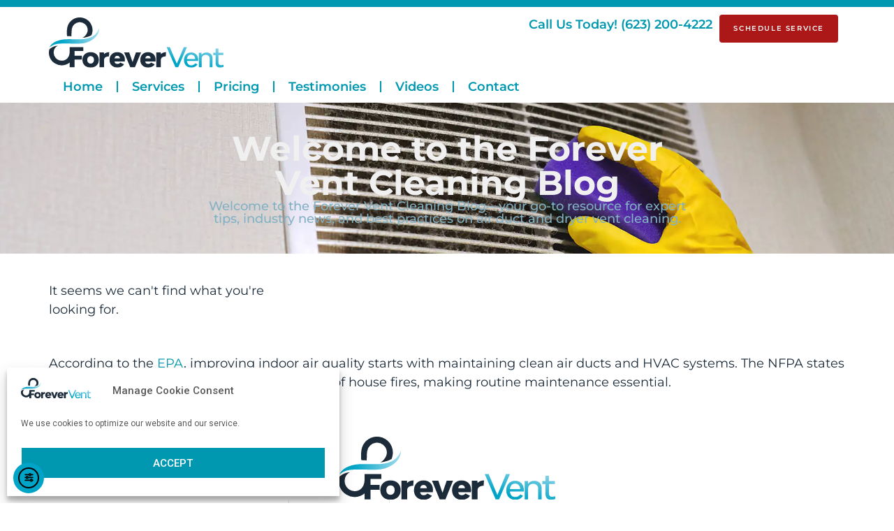

--- FILE ---
content_type: text/html; charset=UTF-8
request_url: https://forevervent.com/tag/allergies/
body_size: 21640
content:
<!doctype html>
<html lang="en-US">
<head>
	<meta charset="UTF-8">
	<meta name="viewport" content="width=device-width, initial-scale=1">
	<link rel="profile" href="https://gmpg.org/xfn/11">
	
	<style>img:is([sizes="auto" i], [sizes^="auto," i]) { contain-intrinsic-size: 3000px 1500px }</style>
	<!-- Google tag (gtag.js) consent mode dataLayer added by Site Kit -->
<script id="google_gtagjs-js-consent-mode-data-layer">
window.dataLayer = window.dataLayer || [];function gtag(){dataLayer.push(arguments);}
gtag('consent', 'default', {"ad_personalization":"denied","ad_storage":"denied","ad_user_data":"denied","analytics_storage":"denied","functionality_storage":"denied","security_storage":"denied","personalization_storage":"denied","region":["AT","BE","BG","CH","CY","CZ","DE","DK","EE","ES","FI","FR","GB","GR","HR","HU","IE","IS","IT","LI","LT","LU","LV","MT","NL","NO","PL","PT","RO","SE","SI","SK"],"wait_for_update":500});
window._googlesitekitConsentCategoryMap = {"statistics":["analytics_storage"],"marketing":["ad_storage","ad_user_data","ad_personalization"],"functional":["functionality_storage","security_storage"],"preferences":["personalization_storage"]};
window._googlesitekitConsents = {"ad_personalization":"denied","ad_storage":"denied","ad_user_data":"denied","analytics_storage":"denied","functionality_storage":"denied","security_storage":"denied","personalization_storage":"denied","region":["AT","BE","BG","CH","CY","CZ","DE","DK","EE","ES","FI","FR","GB","GR","HR","HU","IE","IS","IT","LI","LT","LU","LV","MT","NL","NO","PL","PT","RO","SE","SI","SK"],"wait_for_update":500};
</script>
<!-- End Google tag (gtag.js) consent mode dataLayer added by Site Kit -->

	<!-- This site is optimized with the Yoast SEO plugin v26.6 - https://yoast.com/wordpress/plugins/seo/ -->
	<title>Forever Vent</title>
	<meta property="og:locale" content="en_US" />
	<meta property="og:type" content="article" />
	<meta property="og:site_name" content="Forever Vent" />
	<meta property="og:image" content="https://forevervent.com/wp-content/uploads/2022/01/forevervent_1.jpg" />
	<meta property="og:image:width" content="700" />
	<meta property="og:image:height" content="350" />
	<meta property="og:image:type" content="image/jpeg" />
	<meta name="twitter:card" content="summary_large_image" />
	<meta name="twitter:site" content="@FRVR_Vent" />
	<script type="application/ld+json" class="yoast-schema-graph">{"@context":"https://schema.org","@graph":[{"@type":"WebSite","@id":"https://forevervent.com/#website","url":"https://forevervent.com/","name":"Forever Vent","description":"Professional Air Duct &amp; Vent Cleaning","publisher":{"@id":"https://forevervent.com/#organization"},"potentialAction":[{"@type":"SearchAction","target":{"@type":"EntryPoint","urlTemplate":"https://forevervent.com/?s={search_term_string}"},"query-input":{"@type":"PropertyValueSpecification","valueRequired":true,"valueName":"search_term_string"}}],"inLanguage":"en-US"},{"@type":"Organization","@id":"https://forevervent.com/#organization","name":"Forever Vent","url":"https://forevervent.com/","logo":{"@type":"ImageObject","inLanguage":"en-US","@id":"https://forevervent.com/#/schema/logo/image/","url":"https://forevervent.com/wp-content/uploads/2021/12/forevervent_logo_dark.svg","contentUrl":"https://forevervent.com/wp-content/uploads/2021/12/forevervent_logo_dark.svg","width":414,"height":119,"caption":"Forever Vent"},"image":{"@id":"https://forevervent.com/#/schema/logo/image/"},"sameAs":["https://www.facebook.com/ForeverVent","https://x.com/FRVR_Vent","https://www.instagram.com/forevervent","https://www.linkedin.com/company/forever-vent/"]}]}</script>
	<!-- / Yoast SEO plugin. -->


<link rel='dns-prefetch' href='//cdn.elementor.com' />
<link rel='dns-prefetch' href='//www.googletagmanager.com' />
<link rel='dns-prefetch' href='//pagead2.googlesyndication.com' />
<link rel="alternate" type="application/rss+xml" title="Forever Vent &raquo; Feed" href="https://forevervent.com/feed/" />
<link rel="alternate" type="application/rss+xml" title="Forever Vent &raquo; Comments Feed" href="https://forevervent.com/comments/feed/" />

<!-- LCSEO current path: tag/allergies -->
<!-- LCSEO: no overrides found -->
		<style>
			.lazyload,
			.lazyloading {
				max-width: 100%;
			}
		</style>
		<script>
window._wpemojiSettings = {"baseUrl":"https:\/\/s.w.org\/images\/core\/emoji\/16.0.1\/72x72\/","ext":".png","svgUrl":"https:\/\/s.w.org\/images\/core\/emoji\/16.0.1\/svg\/","svgExt":".svg","source":{"concatemoji":"https:\/\/forevervent.com\/wp-includes\/js\/wp-emoji-release.min.js?ver=ec22c73e12eedf33485c3cb8a0d596f5"}};
/*! This file is auto-generated */
!function(s,n){var o,i,e;function c(e){try{var t={supportTests:e,timestamp:(new Date).valueOf()};sessionStorage.setItem(o,JSON.stringify(t))}catch(e){}}function p(e,t,n){e.clearRect(0,0,e.canvas.width,e.canvas.height),e.fillText(t,0,0);var t=new Uint32Array(e.getImageData(0,0,e.canvas.width,e.canvas.height).data),a=(e.clearRect(0,0,e.canvas.width,e.canvas.height),e.fillText(n,0,0),new Uint32Array(e.getImageData(0,0,e.canvas.width,e.canvas.height).data));return t.every(function(e,t){return e===a[t]})}function u(e,t){e.clearRect(0,0,e.canvas.width,e.canvas.height),e.fillText(t,0,0);for(var n=e.getImageData(16,16,1,1),a=0;a<n.data.length;a++)if(0!==n.data[a])return!1;return!0}function f(e,t,n,a){switch(t){case"flag":return n(e,"\ud83c\udff3\ufe0f\u200d\u26a7\ufe0f","\ud83c\udff3\ufe0f\u200b\u26a7\ufe0f")?!1:!n(e,"\ud83c\udde8\ud83c\uddf6","\ud83c\udde8\u200b\ud83c\uddf6")&&!n(e,"\ud83c\udff4\udb40\udc67\udb40\udc62\udb40\udc65\udb40\udc6e\udb40\udc67\udb40\udc7f","\ud83c\udff4\u200b\udb40\udc67\u200b\udb40\udc62\u200b\udb40\udc65\u200b\udb40\udc6e\u200b\udb40\udc67\u200b\udb40\udc7f");case"emoji":return!a(e,"\ud83e\udedf")}return!1}function g(e,t,n,a){var r="undefined"!=typeof WorkerGlobalScope&&self instanceof WorkerGlobalScope?new OffscreenCanvas(300,150):s.createElement("canvas"),o=r.getContext("2d",{willReadFrequently:!0}),i=(o.textBaseline="top",o.font="600 32px Arial",{});return e.forEach(function(e){i[e]=t(o,e,n,a)}),i}function t(e){var t=s.createElement("script");t.src=e,t.defer=!0,s.head.appendChild(t)}"undefined"!=typeof Promise&&(o="wpEmojiSettingsSupports",i=["flag","emoji"],n.supports={everything:!0,everythingExceptFlag:!0},e=new Promise(function(e){s.addEventListener("DOMContentLoaded",e,{once:!0})}),new Promise(function(t){var n=function(){try{var e=JSON.parse(sessionStorage.getItem(o));if("object"==typeof e&&"number"==typeof e.timestamp&&(new Date).valueOf()<e.timestamp+604800&&"object"==typeof e.supportTests)return e.supportTests}catch(e){}return null}();if(!n){if("undefined"!=typeof Worker&&"undefined"!=typeof OffscreenCanvas&&"undefined"!=typeof URL&&URL.createObjectURL&&"undefined"!=typeof Blob)try{var e="postMessage("+g.toString()+"("+[JSON.stringify(i),f.toString(),p.toString(),u.toString()].join(",")+"));",a=new Blob([e],{type:"text/javascript"}),r=new Worker(URL.createObjectURL(a),{name:"wpTestEmojiSupports"});return void(r.onmessage=function(e){c(n=e.data),r.terminate(),t(n)})}catch(e){}c(n=g(i,f,p,u))}t(n)}).then(function(e){for(var t in e)n.supports[t]=e[t],n.supports.everything=n.supports.everything&&n.supports[t],"flag"!==t&&(n.supports.everythingExceptFlag=n.supports.everythingExceptFlag&&n.supports[t]);n.supports.everythingExceptFlag=n.supports.everythingExceptFlag&&!n.supports.flag,n.DOMReady=!1,n.readyCallback=function(){n.DOMReady=!0}}).then(function(){return e}).then(function(){var e;n.supports.everything||(n.readyCallback(),(e=n.source||{}).concatemoji?t(e.concatemoji):e.wpemoji&&e.twemoji&&(t(e.twemoji),t(e.wpemoji)))}))}((window,document),window._wpemojiSettings);
</script>
<style id='wp-emoji-styles-inline-css'>

	img.wp-smiley, img.emoji {
		display: inline !important;
		border: none !important;
		box-shadow: none !important;
		height: 1em !important;
		width: 1em !important;
		margin: 0 0.07em !important;
		vertical-align: -0.1em !important;
		background: none !important;
		padding: 0 !important;
	}
</style>
<link rel='stylesheet' id='wp-block-library-css' href='https://forevervent.com/wp-includes/css/dist/block-library/style.min.css?ver=ec22c73e12eedf33485c3cb8a0d596f5' media='all' />
<style id='global-styles-inline-css'>
:root{--wp--preset--aspect-ratio--square: 1;--wp--preset--aspect-ratio--4-3: 4/3;--wp--preset--aspect-ratio--3-4: 3/4;--wp--preset--aspect-ratio--3-2: 3/2;--wp--preset--aspect-ratio--2-3: 2/3;--wp--preset--aspect-ratio--16-9: 16/9;--wp--preset--aspect-ratio--9-16: 9/16;--wp--preset--color--black: #000000;--wp--preset--color--cyan-bluish-gray: #abb8c3;--wp--preset--color--white: #ffffff;--wp--preset--color--pale-pink: #f78da7;--wp--preset--color--vivid-red: #cf2e2e;--wp--preset--color--luminous-vivid-orange: #ff6900;--wp--preset--color--luminous-vivid-amber: #fcb900;--wp--preset--color--light-green-cyan: #7bdcb5;--wp--preset--color--vivid-green-cyan: #00d084;--wp--preset--color--pale-cyan-blue: #8ed1fc;--wp--preset--color--vivid-cyan-blue: #0693e3;--wp--preset--color--vivid-purple: #9b51e0;--wp--preset--gradient--vivid-cyan-blue-to-vivid-purple: linear-gradient(135deg,rgba(6,147,227,1) 0%,rgb(155,81,224) 100%);--wp--preset--gradient--light-green-cyan-to-vivid-green-cyan: linear-gradient(135deg,rgb(122,220,180) 0%,rgb(0,208,130) 100%);--wp--preset--gradient--luminous-vivid-amber-to-luminous-vivid-orange: linear-gradient(135deg,rgba(252,185,0,1) 0%,rgba(255,105,0,1) 100%);--wp--preset--gradient--luminous-vivid-orange-to-vivid-red: linear-gradient(135deg,rgba(255,105,0,1) 0%,rgb(207,46,46) 100%);--wp--preset--gradient--very-light-gray-to-cyan-bluish-gray: linear-gradient(135deg,rgb(238,238,238) 0%,rgb(169,184,195) 100%);--wp--preset--gradient--cool-to-warm-spectrum: linear-gradient(135deg,rgb(74,234,220) 0%,rgb(151,120,209) 20%,rgb(207,42,186) 40%,rgb(238,44,130) 60%,rgb(251,105,98) 80%,rgb(254,248,76) 100%);--wp--preset--gradient--blush-light-purple: linear-gradient(135deg,rgb(255,206,236) 0%,rgb(152,150,240) 100%);--wp--preset--gradient--blush-bordeaux: linear-gradient(135deg,rgb(254,205,165) 0%,rgb(254,45,45) 50%,rgb(107,0,62) 100%);--wp--preset--gradient--luminous-dusk: linear-gradient(135deg,rgb(255,203,112) 0%,rgb(199,81,192) 50%,rgb(65,88,208) 100%);--wp--preset--gradient--pale-ocean: linear-gradient(135deg,rgb(255,245,203) 0%,rgb(182,227,212) 50%,rgb(51,167,181) 100%);--wp--preset--gradient--electric-grass: linear-gradient(135deg,rgb(202,248,128) 0%,rgb(113,206,126) 100%);--wp--preset--gradient--midnight: linear-gradient(135deg,rgb(2,3,129) 0%,rgb(40,116,252) 100%);--wp--preset--font-size--small: 13px;--wp--preset--font-size--medium: 20px;--wp--preset--font-size--large: 36px;--wp--preset--font-size--x-large: 42px;--wp--preset--spacing--20: 0.44rem;--wp--preset--spacing--30: 0.67rem;--wp--preset--spacing--40: 1rem;--wp--preset--spacing--50: 1.5rem;--wp--preset--spacing--60: 2.25rem;--wp--preset--spacing--70: 3.38rem;--wp--preset--spacing--80: 5.06rem;--wp--preset--shadow--natural: 6px 6px 9px rgba(0, 0, 0, 0.2);--wp--preset--shadow--deep: 12px 12px 50px rgba(0, 0, 0, 0.4);--wp--preset--shadow--sharp: 6px 6px 0px rgba(0, 0, 0, 0.2);--wp--preset--shadow--outlined: 6px 6px 0px -3px rgba(255, 255, 255, 1), 6px 6px rgba(0, 0, 0, 1);--wp--preset--shadow--crisp: 6px 6px 0px rgba(0, 0, 0, 1);}:root { --wp--style--global--content-size: 800px;--wp--style--global--wide-size: 1200px; }:where(body) { margin: 0; }.wp-site-blocks > .alignleft { float: left; margin-right: 2em; }.wp-site-blocks > .alignright { float: right; margin-left: 2em; }.wp-site-blocks > .aligncenter { justify-content: center; margin-left: auto; margin-right: auto; }:where(.wp-site-blocks) > * { margin-block-start: 24px; margin-block-end: 0; }:where(.wp-site-blocks) > :first-child { margin-block-start: 0; }:where(.wp-site-blocks) > :last-child { margin-block-end: 0; }:root { --wp--style--block-gap: 24px; }:root :where(.is-layout-flow) > :first-child{margin-block-start: 0;}:root :where(.is-layout-flow) > :last-child{margin-block-end: 0;}:root :where(.is-layout-flow) > *{margin-block-start: 24px;margin-block-end: 0;}:root :where(.is-layout-constrained) > :first-child{margin-block-start: 0;}:root :where(.is-layout-constrained) > :last-child{margin-block-end: 0;}:root :where(.is-layout-constrained) > *{margin-block-start: 24px;margin-block-end: 0;}:root :where(.is-layout-flex){gap: 24px;}:root :where(.is-layout-grid){gap: 24px;}.is-layout-flow > .alignleft{float: left;margin-inline-start: 0;margin-inline-end: 2em;}.is-layout-flow > .alignright{float: right;margin-inline-start: 2em;margin-inline-end: 0;}.is-layout-flow > .aligncenter{margin-left: auto !important;margin-right: auto !important;}.is-layout-constrained > .alignleft{float: left;margin-inline-start: 0;margin-inline-end: 2em;}.is-layout-constrained > .alignright{float: right;margin-inline-start: 2em;margin-inline-end: 0;}.is-layout-constrained > .aligncenter{margin-left: auto !important;margin-right: auto !important;}.is-layout-constrained > :where(:not(.alignleft):not(.alignright):not(.alignfull)){max-width: var(--wp--style--global--content-size);margin-left: auto !important;margin-right: auto !important;}.is-layout-constrained > .alignwide{max-width: var(--wp--style--global--wide-size);}body .is-layout-flex{display: flex;}.is-layout-flex{flex-wrap: wrap;align-items: center;}.is-layout-flex > :is(*, div){margin: 0;}body .is-layout-grid{display: grid;}.is-layout-grid > :is(*, div){margin: 0;}body{padding-top: 0px;padding-right: 0px;padding-bottom: 0px;padding-left: 0px;}a:where(:not(.wp-element-button)){text-decoration: underline;}:root :where(.wp-element-button, .wp-block-button__link){background-color: #32373c;border-width: 0;color: #fff;font-family: inherit;font-size: inherit;line-height: inherit;padding: calc(0.667em + 2px) calc(1.333em + 2px);text-decoration: none;}.has-black-color{color: var(--wp--preset--color--black) !important;}.has-cyan-bluish-gray-color{color: var(--wp--preset--color--cyan-bluish-gray) !important;}.has-white-color{color: var(--wp--preset--color--white) !important;}.has-pale-pink-color{color: var(--wp--preset--color--pale-pink) !important;}.has-vivid-red-color{color: var(--wp--preset--color--vivid-red) !important;}.has-luminous-vivid-orange-color{color: var(--wp--preset--color--luminous-vivid-orange) !important;}.has-luminous-vivid-amber-color{color: var(--wp--preset--color--luminous-vivid-amber) !important;}.has-light-green-cyan-color{color: var(--wp--preset--color--light-green-cyan) !important;}.has-vivid-green-cyan-color{color: var(--wp--preset--color--vivid-green-cyan) !important;}.has-pale-cyan-blue-color{color: var(--wp--preset--color--pale-cyan-blue) !important;}.has-vivid-cyan-blue-color{color: var(--wp--preset--color--vivid-cyan-blue) !important;}.has-vivid-purple-color{color: var(--wp--preset--color--vivid-purple) !important;}.has-black-background-color{background-color: var(--wp--preset--color--black) !important;}.has-cyan-bluish-gray-background-color{background-color: var(--wp--preset--color--cyan-bluish-gray) !important;}.has-white-background-color{background-color: var(--wp--preset--color--white) !important;}.has-pale-pink-background-color{background-color: var(--wp--preset--color--pale-pink) !important;}.has-vivid-red-background-color{background-color: var(--wp--preset--color--vivid-red) !important;}.has-luminous-vivid-orange-background-color{background-color: var(--wp--preset--color--luminous-vivid-orange) !important;}.has-luminous-vivid-amber-background-color{background-color: var(--wp--preset--color--luminous-vivid-amber) !important;}.has-light-green-cyan-background-color{background-color: var(--wp--preset--color--light-green-cyan) !important;}.has-vivid-green-cyan-background-color{background-color: var(--wp--preset--color--vivid-green-cyan) !important;}.has-pale-cyan-blue-background-color{background-color: var(--wp--preset--color--pale-cyan-blue) !important;}.has-vivid-cyan-blue-background-color{background-color: var(--wp--preset--color--vivid-cyan-blue) !important;}.has-vivid-purple-background-color{background-color: var(--wp--preset--color--vivid-purple) !important;}.has-black-border-color{border-color: var(--wp--preset--color--black) !important;}.has-cyan-bluish-gray-border-color{border-color: var(--wp--preset--color--cyan-bluish-gray) !important;}.has-white-border-color{border-color: var(--wp--preset--color--white) !important;}.has-pale-pink-border-color{border-color: var(--wp--preset--color--pale-pink) !important;}.has-vivid-red-border-color{border-color: var(--wp--preset--color--vivid-red) !important;}.has-luminous-vivid-orange-border-color{border-color: var(--wp--preset--color--luminous-vivid-orange) !important;}.has-luminous-vivid-amber-border-color{border-color: var(--wp--preset--color--luminous-vivid-amber) !important;}.has-light-green-cyan-border-color{border-color: var(--wp--preset--color--light-green-cyan) !important;}.has-vivid-green-cyan-border-color{border-color: var(--wp--preset--color--vivid-green-cyan) !important;}.has-pale-cyan-blue-border-color{border-color: var(--wp--preset--color--pale-cyan-blue) !important;}.has-vivid-cyan-blue-border-color{border-color: var(--wp--preset--color--vivid-cyan-blue) !important;}.has-vivid-purple-border-color{border-color: var(--wp--preset--color--vivid-purple) !important;}.has-vivid-cyan-blue-to-vivid-purple-gradient-background{background: var(--wp--preset--gradient--vivid-cyan-blue-to-vivid-purple) !important;}.has-light-green-cyan-to-vivid-green-cyan-gradient-background{background: var(--wp--preset--gradient--light-green-cyan-to-vivid-green-cyan) !important;}.has-luminous-vivid-amber-to-luminous-vivid-orange-gradient-background{background: var(--wp--preset--gradient--luminous-vivid-amber-to-luminous-vivid-orange) !important;}.has-luminous-vivid-orange-to-vivid-red-gradient-background{background: var(--wp--preset--gradient--luminous-vivid-orange-to-vivid-red) !important;}.has-very-light-gray-to-cyan-bluish-gray-gradient-background{background: var(--wp--preset--gradient--very-light-gray-to-cyan-bluish-gray) !important;}.has-cool-to-warm-spectrum-gradient-background{background: var(--wp--preset--gradient--cool-to-warm-spectrum) !important;}.has-blush-light-purple-gradient-background{background: var(--wp--preset--gradient--blush-light-purple) !important;}.has-blush-bordeaux-gradient-background{background: var(--wp--preset--gradient--blush-bordeaux) !important;}.has-luminous-dusk-gradient-background{background: var(--wp--preset--gradient--luminous-dusk) !important;}.has-pale-ocean-gradient-background{background: var(--wp--preset--gradient--pale-ocean) !important;}.has-electric-grass-gradient-background{background: var(--wp--preset--gradient--electric-grass) !important;}.has-midnight-gradient-background{background: var(--wp--preset--gradient--midnight) !important;}.has-small-font-size{font-size: var(--wp--preset--font-size--small) !important;}.has-medium-font-size{font-size: var(--wp--preset--font-size--medium) !important;}.has-large-font-size{font-size: var(--wp--preset--font-size--large) !important;}.has-x-large-font-size{font-size: var(--wp--preset--font-size--x-large) !important;}
:root :where(.wp-block-pullquote){font-size: 1.5em;line-height: 1.6;}
</style>
<link rel='stylesheet' id='dashicons-css' href='https://forevervent.com/wp-includes/css/dashicons.min.css?ver=ec22c73e12eedf33485c3cb8a0d596f5' media='all' />
<link rel='stylesheet' id='LeadConnector-css' href='https://forevervent.com/wp-content/plugins/leadconnector/public/css/lc-public.css?ver=3.0.16' media='all' />
<link rel='stylesheet' id='cmplz-general-css' href='https://forevervent.com/wp-content/plugins/complianz-gdpr/assets/css/cookieblocker.min.css?ver=1764860684' media='all' />
<link rel='stylesheet' id='wp-components-css' href='https://forevervent.com/wp-includes/css/dist/components/style.min.css?ver=ec22c73e12eedf33485c3cb8a0d596f5' media='all' />
<link rel='stylesheet' id='godaddy-styles-css' href='https://forevervent.com/wp-content/mu-plugins/vendor/wpex/godaddy-launch/includes/Dependencies/GoDaddy/Styles/build/latest.css?ver=2.0.2' media='all' />
<link rel='stylesheet' id='ea11y-widget-fonts-css' href='https://forevervent.com/wp-content/plugins/pojo-accessibility/assets/build/fonts.css?ver=3.9.1' media='all' />
<link rel='stylesheet' id='ea11y-skip-link-css' href='https://forevervent.com/wp-content/plugins/pojo-accessibility/assets/build/skip-link.css?ver=3.9.1' media='all' />
<link rel='stylesheet' id='hello-elementor-css' href='https://forevervent.com/wp-content/themes/hello-elementor/assets/css/reset.css?ver=3.4.5' media='all' />
<link rel='stylesheet' id='hello-elementor-theme-style-css' href='https://forevervent.com/wp-content/themes/hello-elementor/assets/css/theme.css?ver=3.4.5' media='all' />
<link rel='stylesheet' id='hello-elementor-header-footer-css' href='https://forevervent.com/wp-content/themes/hello-elementor/assets/css/header-footer.css?ver=3.4.5' media='all' />
<link rel='stylesheet' id='elementor-frontend-css' href='https://forevervent.com/wp-content/plugins/elementor/assets/css/frontend.min.css?ver=3.34.0-dev2' media='all' />
<link rel='stylesheet' id='elementor-post-4-css' href='https://forevervent.com/wp-content/uploads/elementor/css/post-4.css?ver=1765918685' media='all' />
<link rel='stylesheet' id='e-sticky-css' href='https://forevervent.com/wp-content/plugins/elementor-pro/assets/css/modules/sticky.min.css?ver=3.33.2' media='all' />
<link rel='stylesheet' id='widget-image-css' href='https://forevervent.com/wp-content/plugins/elementor/assets/css/widget-image.min.css?ver=3.34.0-dev2' media='all' />
<link rel='stylesheet' id='e-animation-grow-css' href='https://forevervent.com/wp-content/plugins/elementor/assets/lib/animations/styles/e-animation-grow.min.css?ver=3.34.0-dev2' media='all' />
<link rel='stylesheet' id='widget-heading-css' href='https://forevervent.com/wp-content/plugins/elementor/assets/css/widget-heading.min.css?ver=3.34.0-dev2' media='all' />
<link rel='stylesheet' id='widget-nav-menu-css' href='https://forevervent.com/wp-content/plugins/elementor-pro/assets/css/widget-nav-menu.min.css?ver=3.33.2' media='all' />
<link rel='stylesheet' id='widget-social-icons-css' href='https://forevervent.com/wp-content/plugins/elementor/assets/css/widget-social-icons.min.css?ver=3.34.0-dev2' media='all' />
<link rel='stylesheet' id='e-apple-webkit-css' href='https://forevervent.com/wp-content/plugins/elementor/assets/css/conditionals/apple-webkit.min.css?ver=3.34.0-dev2' media='all' />
<link rel='stylesheet' id='e-shapes-css' href='https://forevervent.com/wp-content/plugins/elementor/assets/css/conditionals/shapes.min.css?ver=3.34.0-dev2' media='all' />
<link rel='stylesheet' id='widget-posts-css' href='https://forevervent.com/wp-content/plugins/elementor-pro/assets/css/widget-posts.min.css?ver=3.33.2' media='all' />
<link rel='stylesheet' id='elementor-post-3173-css' href='https://forevervent.com/wp-content/uploads/elementor/css/post-3173.css?ver=1765918728' media='all' />
<link rel='stylesheet' id='elementor-post-368-css' href='https://forevervent.com/wp-content/uploads/elementor/css/post-368.css?ver=1765918686' media='all' />
<link rel='stylesheet' id='elementor-post-383-css' href='https://forevervent.com/wp-content/uploads/elementor/css/post-383.css?ver=1765918862' media='all' />
<link rel='stylesheet' id='elementor-gf-local-montserrat-css' href='https://forevervent.com/wp-content/uploads/elementor/google-fonts/css/montserrat.css?ver=1737490048' media='all' />
<script src="https://forevervent.com/wp-includes/js/jquery/jquery.min.js?ver=3.7.1" id="jquery-core-js"></script>
<script src="https://forevervent.com/wp-includes/js/jquery/jquery-migrate.min.js?ver=3.4.1" id="jquery-migrate-js"></script>

<!-- Google tag (gtag.js) snippet added by Site Kit -->
<!-- Google Analytics snippet added by Site Kit -->
<script src="https://www.googletagmanager.com/gtag/js?id=G-SJ242V0JW2" id="google_gtagjs-js" async></script>
<script id="google_gtagjs-js-after">
window.dataLayer = window.dataLayer || [];function gtag(){dataLayer.push(arguments);}
gtag("set","linker",{"domains":["forevervent.com"]});
gtag("js", new Date());
gtag("set", "developer_id.dZTNiMT", true);
gtag("config", "G-SJ242V0JW2");
</script>
<link rel="https://api.w.org/" href="https://forevervent.com/wp-json/" /><link rel="EditURI" type="application/rsd+xml" title="RSD" href="https://forevervent.com/xmlrpc.php?rsd" />
<meta name="cdp-version" content="1.5.0" /><meta name="generator" content="Site Kit by Google 1.168.0" />			<style>.cmplz-hidden {
					display: none !important;
				}</style>		<script>
			document.documentElement.className = document.documentElement.className.replace('no-js', 'js');
		</script>
				<style>
			.no-js img.lazyload {
				display: none;
			}

			figure.wp-block-image img.lazyloading {
				min-width: 150px;
			}

			.lazyload,
			.lazyloading {
				--smush-placeholder-width: 100px;
				--smush-placeholder-aspect-ratio: 1/1;
				width: var(--smush-image-width, var(--smush-placeholder-width)) !important;
				aspect-ratio: var(--smush-image-aspect-ratio, var(--smush-placeholder-aspect-ratio)) !important;
			}

						.lazyload, .lazyloading {
				opacity: 0;
			}

			.lazyloaded {
				opacity: 1;
				transition: opacity 400ms;
				transition-delay: 0ms;
			}

					</style>
		
<!-- Google AdSense meta tags added by Site Kit -->
<meta name="google-adsense-platform-account" content="ca-host-pub-2644536267352236">
<meta name="google-adsense-platform-domain" content="sitekit.withgoogle.com">
<!-- End Google AdSense meta tags added by Site Kit -->
<meta name="generator" content="Elementor 3.34.0-dev2; features: e_font_icon_svg, additional_custom_breakpoints; settings: css_print_method-external, google_font-enabled, font_display-auto">
			<style>
				.e-con.e-parent:nth-of-type(n+4):not(.e-lazyloaded):not(.e-no-lazyload),
				.e-con.e-parent:nth-of-type(n+4):not(.e-lazyloaded):not(.e-no-lazyload) * {
					background-image: none !important;
				}
				@media screen and (max-height: 1024px) {
					.e-con.e-parent:nth-of-type(n+3):not(.e-lazyloaded):not(.e-no-lazyload),
					.e-con.e-parent:nth-of-type(n+3):not(.e-lazyloaded):not(.e-no-lazyload) * {
						background-image: none !important;
					}
				}
				@media screen and (max-height: 640px) {
					.e-con.e-parent:nth-of-type(n+2):not(.e-lazyloaded):not(.e-no-lazyload),
					.e-con.e-parent:nth-of-type(n+2):not(.e-lazyloaded):not(.e-no-lazyload) * {
						background-image: none !important;
					}
				}
			</style>
			
<!-- Google Tag Manager snippet added by Site Kit -->
<script>
			( function( w, d, s, l, i ) {
				w[l] = w[l] || [];
				w[l].push( {'gtm.start': new Date().getTime(), event: 'gtm.js'} );
				var f = d.getElementsByTagName( s )[0],
					j = d.createElement( s ), dl = l != 'dataLayer' ? '&l=' + l : '';
				j.async = true;
				j.src = 'https://www.googletagmanager.com/gtm.js?id=' + i + dl;
				f.parentNode.insertBefore( j, f );
			} )( window, document, 'script', 'dataLayer', 'GTM-K4FW9XT' );
			
</script>

<!-- End Google Tag Manager snippet added by Site Kit -->

<!-- Google AdSense snippet added by Site Kit -->
<script async src="https://pagead2.googlesyndication.com/pagead/js/adsbygoogle.js?client=ca-pub-5272382080080107&amp;host=ca-host-pub-2644536267352236" crossorigin="anonymous"></script>

<!-- End Google AdSense snippet added by Site Kit -->
<script src="https://widgets.leadconnectorhq.com/loader.js" data-resources-url="https://widgets.leadconnectorhq.com/chat-widget/loader.js" data-widget-id="680bd11b1313a9dd4812a647" data-server-u-r-l="https://services.leadconnectorhq.com/forms" data-marketplace-u-r-l="https://services.leadconnectorhq.com"></script><link rel="icon" href="https://forevervent.com/wp-content/uploads/2021/12/favicon-2.svg" sizes="32x32" />
<link rel="icon" href="https://forevervent.com/wp-content/uploads/2021/12/favicon-2.svg" sizes="192x192" />
<link rel="apple-touch-icon" href="https://forevervent.com/wp-content/uploads/2021/12/favicon-2.svg" />
<meta name="msapplication-TileImage" content="https://forevervent.com/wp-content/uploads/2021/12/favicon-2.svg" />
		<style id="wp-custom-css">
			.goog-te-gadget-simple .goog-te-menu-value {
    color: #898989 !important;
	font-size: 9px !important;
	font-family:"Montserrat", Sans-serif !important;
}
section.elementor-section.elementor-top-section.elementor-element.elementor-element-e0ccdd2.headerimage.elementor-section-boxed.elementor-section-height-default.elementor-section-height-default {
    background-size: cover !important;
    background-position: center !important;
    background-repeat: no-repeat !important;
}

section.elementor-section.elementor-top-section.elementor-element.elementor-element-2e8e5bfe.headerimage.elementor-section-boxed.elementor-section-height-default.elementor-section-height-default {
    background-size: cover !important;
    background-position: center !important;
    background-repeat: no-repeat !important;
}
#cmplz-document {
    max-width: 100% !important;
}
.grecaptcha-badge {
    display: none !important;
}		</style>
		</head>
<body data-rsssl=1 data-cmplz=1 class="archive tag wp-custom-logo wp-embed-responsive wp-theme-hello-elementor ally-default hello-elementor-default elementor-beta elementor-page-383 elementor-default elementor-template-full-width elementor-kit-4">

		<!-- Google Tag Manager (noscript) snippet added by Site Kit -->
		<noscript>
			<iframe data-src="https://www.googletagmanager.com/ns.html?id=GTM-K4FW9XT" height="0" width="0" style="display:none;visibility:hidden" src="[data-uri]" class="lazyload" data-load-mode="1"></iframe>
		</noscript>
		<!-- End Google Tag Manager (noscript) snippet added by Site Kit -->
				<script>
			const onSkipLinkClick = () => {
				const htmlElement = document.querySelector('html');

				htmlElement.style['scroll-behavior'] = 'smooth';

				setTimeout( () => htmlElement.style['scroll-behavior'] = null, 1000 );
			}
			document.addEventListener("DOMContentLoaded", () => {
				if (!document.querySelector('#content')) {
					document.querySelector('.ea11y-skip-to-content-link').remove();
				}
			});
		</script>
		<nav aria-label="Skip to content navigation">
			<a class="ea11y-skip-to-content-link"
				href="#content"
				tabindex="1"
				onclick="onSkipLinkClick()"
			>
				Skip to content
				<svg width="24" height="24" viewBox="0 0 24 24" fill="none" role="presentation">
					<path d="M18 6V12C18 12.7956 17.6839 13.5587 17.1213 14.1213C16.5587 14.6839 15.7956 15 15 15H5M5 15L9 11M5 15L9 19"
								stroke="black"
								stroke-width="1.5"
								stroke-linecap="round"
								stroke-linejoin="round"
					/>
				</svg>
			</a>
			<div class="ea11y-skip-to-content-backdrop"></div>
		</nav>

		

		<header data-elementor-type="header" data-elementor-id="3173" class="elementor elementor-3173 elementor-location-header" data-elementor-post-type="elementor_library">
			<div class="elementor-element elementor-element-79b6df8 header-strip e-flex e-con-boxed e-con e-parent" data-id="79b6df8" data-element_type="container" data-settings="{&quot;background_background&quot;:&quot;classic&quot;,&quot;sticky&quot;:&quot;top&quot;,&quot;sticky_on&quot;:[&quot;desktop&quot;,&quot;tablet&quot;,&quot;mobile&quot;],&quot;sticky_offset&quot;:0,&quot;sticky_effects_offset&quot;:0,&quot;sticky_anchor_link_offset&quot;:0}">
					<div class="e-con-inner">
		<div class="elementor-element elementor-element-2ffd4f9 e-con-full e-flex e-con e-child" data-id="2ffd4f9" data-element_type="container">
				</div>
					</div>
				</div>
		<div class="elementor-element elementor-element-5f8035b1 e-con-full header e-flex e-con e-parent" data-id="5f8035b1" data-element_type="container" data-settings="{&quot;background_background&quot;:&quot;classic&quot;,&quot;sticky&quot;:&quot;top&quot;,&quot;sticky_effects_offset&quot;:145,&quot;sticky_on&quot;:[&quot;desktop&quot;,&quot;tablet&quot;,&quot;mobile&quot;],&quot;sticky_offset&quot;:0,&quot;sticky_anchor_link_offset&quot;:0}">
		<div class="elementor-element elementor-element-29fa60df e-flex e-con-boxed e-con e-child" data-id="29fa60df" data-element_type="container">
					<div class="e-con-inner">
		<div class="elementor-element elementor-element-a16e03a e-con-full e-flex e-con e-child" data-id="a16e03a" data-element_type="container">
				<div class="elementor-element elementor-element-b95cef2 elementor-widget elementor-widget-theme-site-logo elementor-widget-image" data-id="b95cef2" data-element_type="widget" data-widget_type="theme-site-logo.default">
											<a href="https://forevervent.com">
			<img width="414" height="119" data-src="https://forevervent.com/wp-content/uploads/2021/12/forevervent_logo_dark.svg" class="attachment-medium_large size-medium_large wp-image-38 lazyload" alt="Forever Vent" src="[data-uri]" style="--smush-placeholder-width: 414px; --smush-placeholder-aspect-ratio: 414/119;" />				</a>
											</div>
				</div>
		<div class="elementor-element elementor-element-6ef3ac31 e-con-full e-flex e-con e-child" data-id="6ef3ac31" data-element_type="container">
				<div class="elementor-element elementor-element-8daf4cf elementor-hidden-desktop elementor-view-default elementor-widget elementor-widget-icon" data-id="8daf4cf" data-element_type="widget" data-widget_type="icon.default">
							<div class="elementor-icon-wrapper">
			<a class="elementor-icon" href="#elementor-action%3Aaction%3Dpopup%3Aopen%26settings%3DeyJpZCI6IjIyNzAiLCJ0b2dnbGUiOmZhbHNlfQ%3D%3D">
			<svg xmlns="http://www.w3.org/2000/svg" viewBox="0 0 32 32" id="hamburger-menu"><path d="M26,3H6A3,3,0,0,0,3,6V26a3,3,0,0,0,3,3H26a3,3,0,0,0,3-3V6A3,3,0,0,0,26,3ZM21,21H11a1,1,0,0,1,0-2H21a1,1,0,0,1,0,2Zm0-4H11a1,1,0,0,1,0-2H21a1,1,0,0,1,0,2Zm0-4H11a1,1,0,0,1,0-2H21a1,1,0,0,1,0,2Z" data-name="hamburger menu"></path></svg>			</a>
		</div>
						</div>
				<div class="elementor-element elementor-element-75e1b4a4 elementor-align-center elementor-widget-mobile__width-initial elementor-widget elementor-widget-button" data-id="75e1b4a4" data-element_type="widget" data-widget_type="button.default">
										<a class="elementor-button elementor-button-link elementor-size-xs elementor-animation-grow" href="https://forevervent.com/contact-forever-vent/" title="Schedule Service" aria-label="Schedule Service">
						<span class="elementor-button-content-wrapper">
									<span class="elementor-button-text">Schedule Service</span>
					</span>
					</a>
								</div>
				<div class="elementor-element elementor-element-2fa49bce elementor-widget__width-auto header-phone elementor-widget elementor-widget-heading" data-id="2fa49bce" data-element_type="widget" data-widget_type="heading.default">
					<h2 class="elementor-heading-title elementor-size-default"><a href="tel:(623)%20200-4222"><span>Call Us Today! </span>(623) 200-4222</a></h2>				</div>
				</div>
					</div>
				</div>
		<div class="elementor-element elementor-element-e0b6182 elementor-hidden-tablet elementor-hidden-mobile e-flex e-con-boxed e-con e-child" data-id="e0b6182" data-element_type="container">
					<div class="e-con-inner">
		<div class="elementor-element elementor-element-1f42861 e-con-full e-flex e-con e-child" data-id="1f42861" data-element_type="container">
				<div class="elementor-element elementor-element-3e551b0 elementor-nav-menu--dropdown-tablet elementor-nav-menu__text-align-aside elementor-nav-menu--toggle elementor-nav-menu--burger elementor-widget elementor-widget-nav-menu" data-id="3e551b0" data-element_type="widget" data-settings="{&quot;layout&quot;:&quot;horizontal&quot;,&quot;submenu_icon&quot;:{&quot;value&quot;:&quot;&lt;svg aria-hidden=\&quot;true\&quot; class=\&quot;e-font-icon-svg e-fas-caret-down\&quot; viewBox=\&quot;0 0 320 512\&quot; xmlns=\&quot;http:\/\/www.w3.org\/2000\/svg\&quot;&gt;&lt;path d=\&quot;M31.3 192h257.3c17.8 0 26.7 21.5 14.1 34.1L174.1 354.8c-7.8 7.8-20.5 7.8-28.3 0L17.2 226.1C4.6 213.5 13.5 192 31.3 192z\&quot;&gt;&lt;\/path&gt;&lt;\/svg&gt;&quot;,&quot;library&quot;:&quot;fa-solid&quot;},&quot;toggle&quot;:&quot;burger&quot;}" data-widget_type="nav-menu.default">
								<nav aria-label="Menu" class="elementor-nav-menu--main elementor-nav-menu__container elementor-nav-menu--layout-horizontal e--pointer-none">
				<ul id="menu-1-3e551b0" class="elementor-nav-menu"><li class="menu-item menu-item-type-post_type menu-item-object-page menu-item-home menu-item-47"><a href="https://forevervent.com/" class="elementor-item">Home</a></li>
<li class="menu-item menu-item-type-post_type menu-item-object-page menu-item-1992"><a href="https://forevervent.com/services/" class="elementor-item">Services</a></li>
<li class="menu-item menu-item-type-post_type menu-item-object-page menu-item-2437"><a href="https://forevervent.com/vent-cleaning-prices/" class="elementor-item">Pricing</a></li>
<li class="menu-item menu-item-type-post_type menu-item-object-page menu-item-2348"><a href="https://forevervent.com/vent-cleaning-reviews/" class="elementor-item">Testimonies</a></li>
<li class="menu-item menu-item-type-post_type menu-item-object-page menu-item-3168"><a href="https://forevervent.com/dryer-vent-cleaning-videos/" class="elementor-item">Videos</a></li>
<li class="menu-item menu-item-type-post_type menu-item-object-page menu-item-46"><a href="https://forevervent.com/contact-forever-vent/" class="elementor-item">Contact</a></li>
</ul>			</nav>
					<div class="elementor-menu-toggle" role="button" tabindex="0" aria-label="Menu Toggle" aria-expanded="false">
			<svg aria-hidden="true" role="presentation" class="elementor-menu-toggle__icon--open e-font-icon-svg e-eicon-menu-bar" viewBox="0 0 1000 1000" xmlns="http://www.w3.org/2000/svg"><path d="M104 333H896C929 333 958 304 958 271S929 208 896 208H104C71 208 42 237 42 271S71 333 104 333ZM104 583H896C929 583 958 554 958 521S929 458 896 458H104C71 458 42 487 42 521S71 583 104 583ZM104 833H896C929 833 958 804 958 771S929 708 896 708H104C71 708 42 737 42 771S71 833 104 833Z"></path></svg><svg aria-hidden="true" role="presentation" class="elementor-menu-toggle__icon--close e-font-icon-svg e-eicon-close" viewBox="0 0 1000 1000" xmlns="http://www.w3.org/2000/svg"><path d="M742 167L500 408 258 167C246 154 233 150 217 150 196 150 179 158 167 167 154 179 150 196 150 212 150 229 154 242 171 254L408 500 167 742C138 771 138 800 167 829 196 858 225 858 254 829L496 587 738 829C750 842 767 846 783 846 800 846 817 842 829 829 842 817 846 804 846 783 846 767 842 750 829 737L588 500 833 258C863 229 863 200 833 171 804 137 775 137 742 167Z"></path></svg>		</div>
					<nav class="elementor-nav-menu--dropdown elementor-nav-menu__container" aria-hidden="true">
				<ul id="menu-2-3e551b0" class="elementor-nav-menu"><li class="menu-item menu-item-type-post_type menu-item-object-page menu-item-home menu-item-47"><a href="https://forevervent.com/" class="elementor-item" tabindex="-1">Home</a></li>
<li class="menu-item menu-item-type-post_type menu-item-object-page menu-item-1992"><a href="https://forevervent.com/services/" class="elementor-item" tabindex="-1">Services</a></li>
<li class="menu-item menu-item-type-post_type menu-item-object-page menu-item-2437"><a href="https://forevervent.com/vent-cleaning-prices/" class="elementor-item" tabindex="-1">Pricing</a></li>
<li class="menu-item menu-item-type-post_type menu-item-object-page menu-item-2348"><a href="https://forevervent.com/vent-cleaning-reviews/" class="elementor-item" tabindex="-1">Testimonies</a></li>
<li class="menu-item menu-item-type-post_type menu-item-object-page menu-item-3168"><a href="https://forevervent.com/dryer-vent-cleaning-videos/" class="elementor-item" tabindex="-1">Videos</a></li>
<li class="menu-item menu-item-type-post_type menu-item-object-page menu-item-46"><a href="https://forevervent.com/contact-forever-vent/" class="elementor-item" tabindex="-1">Contact</a></li>
</ul>			</nav>
						</div>
				</div>
					</div>
				</div>
				</div>
				</header>
				<div data-elementor-type="archive" data-elementor-id="383" class="elementor elementor-383 elementor-location-archive" data-elementor-post-type="elementor_library">
			<div class="elementor-element elementor-element-5073024 headerimage e-flex e-con-boxed e-con e-parent" data-id="5073024" data-element_type="container" data-settings="{&quot;background_background&quot;:&quot;classic&quot;}">
					<div class="e-con-inner">
				<div class="elementor-element elementor-element-55dc5e9 elementor-widget elementor-widget-heading" data-id="55dc5e9" data-element_type="widget" data-widget_type="heading.default">
					<h1 class="elementor-heading-title elementor-size-default">Welcome to the Forever Vent Cleaning Blog</h1>				</div>
				<div class="elementor-element elementor-element-de09d10 elementor-widget elementor-widget-heading" data-id="de09d10" data-element_type="widget" data-widget_type="heading.default">
					<h2 class="elementor-heading-title elementor-size-default">Welcome to the Forever Vent Cleaning Blog—your go-to resource for expert tips, industry news, and best practices on air duct and dryer vent cleaning.</h2>				</div>
					</div>
				</div>
		<div class="elementor-element elementor-element-8b8c9a1 e-con-full e-flex e-con e-parent" data-id="8b8c9a1" data-element_type="container">
		<div class="elementor-element elementor-element-d51b24a e-flex e-con-boxed e-con e-child" data-id="d51b24a" data-element_type="container">
					<div class="e-con-inner">
				<div class="elementor-element elementor-element-acab27e elementor-grid-3 elementor-grid-tablet-2 elementor-grid-mobile-1 elementor-posts--thumbnail-top elementor-card-shadow-yes elementor-posts__hover-gradient elementor-widget elementor-widget-archive-posts" data-id="acab27e" data-element_type="widget" data-settings="{&quot;pagination_type&quot;:&quot;numbers_and_prev_next&quot;,&quot;archive_cards_columns&quot;:&quot;3&quot;,&quot;archive_cards_columns_tablet&quot;:&quot;2&quot;,&quot;archive_cards_columns_mobile&quot;:&quot;1&quot;,&quot;archive_cards_row_gap&quot;:{&quot;unit&quot;:&quot;px&quot;,&quot;size&quot;:35,&quot;sizes&quot;:[]},&quot;archive_cards_row_gap_tablet&quot;:{&quot;unit&quot;:&quot;px&quot;,&quot;size&quot;:&quot;&quot;,&quot;sizes&quot;:[]},&quot;archive_cards_row_gap_mobile&quot;:{&quot;unit&quot;:&quot;px&quot;,&quot;size&quot;:&quot;&quot;,&quot;sizes&quot;:[]}}" data-widget_type="archive-posts.archive_cards">
							<div class="elementor-posts-container elementor-posts elementor-posts--skin-cards elementor-grid" role="list">
						<div class="elementor-posts-nothing-found">
					It seems we can&#039;t find what you&#039;re looking for.				</div>
					</div>
		
						</div>
					</div>
				</div>
				</div>
		<div class="elementor-element elementor-element-2f079e5 e-flex e-con-boxed e-con e-parent" data-id="2f079e5" data-element_type="container">
					<div class="e-con-inner">
				<div class="elementor-element elementor-element-e62a391 elementor-widget elementor-widget-text-editor" data-id="e62a391" data-element_type="widget" data-widget_type="text-editor.default">
									<p>According to the <a href="https://www.epa.gov/indoor-air-quality-iaq" target="_new" rel="noopener">EPA</a>, improving indoor air quality starts with maintaining clean air ducts and HVAC systems. The NFPA states that clogged dryer vents are a leading cause of house fires, making routine maintenance essential.</p>								</div>
					</div>
				</div>
				</div>
				<footer data-elementor-type="footer" data-elementor-id="368" class="elementor elementor-368 elementor-location-footer" data-elementor-post-type="elementor_library">
			<div class="elementor-element elementor-element-cae6ab5 e-flex e-con-boxed e-con e-parent" data-id="cae6ab5" data-element_type="container" data-settings="{&quot;shape_divider_bottom&quot;:&quot;opacity-tilt&quot;}">
					<div class="e-con-inner">
				<div class="elementor-shape elementor-shape-bottom" aria-hidden="true" data-negative="false">
			<svg xmlns="http://www.w3.org/2000/svg" viewBox="0 0 2600 131.1" preserveAspectRatio="none">
	<path class="elementor-shape-fill" d="M0 0L2600 0 2600 69.1 0 0z"/>
	<path class="elementor-shape-fill" style="opacity:0.5" d="M0 0L2600 0 2600 69.1 0 69.1z"/>
	<path class="elementor-shape-fill" style="opacity:0.25" d="M2600 0L0 0 0 130.1 2600 69.1z"/>
</svg>		</div>
		<div class="elementor-element elementor-element-4a769c0 e-con-full e-flex e-con e-child" data-id="4a769c0" data-element_type="container">
				<div class="elementor-element elementor-element-1780a12 elementor-widget elementor-widget-theme-site-logo elementor-widget-image" data-id="1780a12" data-element_type="widget" data-widget_type="theme-site-logo.default">
											<a href="https://forevervent.com">
			<img width="414" height="119" data-src="https://forevervent.com/wp-content/uploads/2021/12/forevervent_logo_dark.svg" class="attachment-large size-large wp-image-38 lazyload" alt="Forever Vent" src="[data-uri]" style="--smush-placeholder-width: 414px; --smush-placeholder-aspect-ratio: 414/119;" />				</a>
											</div>
		<div class="elementor-element elementor-element-06110bf e-con-full e-flex e-con e-child" data-id="06110bf" data-element_type="container">
				<div class="elementor-element elementor-element-0b9870a elementor-widget__width-auto elementor-widget elementor-widget-heading" data-id="0b9870a" data-element_type="widget" data-widget_type="heading.default">
					<h3 class="elementor-heading-title elementor-size-default"><a href="tel:(623)%20200-4222" aria-label="Our Phone Number">(623) 200-42221</a></h3>				</div>
				<div class="elementor-element elementor-element-8f80894 elementor-widget__width-auto elementor-widget elementor-widget-heading" data-id="8f80894" data-element_type="widget" data-widget_type="heading.default">
					<h3 class="elementor-heading-title elementor-size-default"><a href="tel:(855)%20912-7922" aria-label="Our Phone Number">(855) 912-7922</a></h3>				</div>
				<div class="elementor-element elementor-element-f3dd07d elementor-widget__width-auto elementor-shape-rounded elementor-grid-0 e-grid-align-center elementor-widget elementor-widget-social-icons" data-id="f3dd07d" data-element_type="widget" data-widget_type="social-icons.default">
							<div class="elementor-social-icons-wrapper elementor-grid" role="list">
							<span class="elementor-grid-item" role="listitem">
					<a class="elementor-icon elementor-social-icon elementor-social-icon- elementor-repeater-item-b4a35e8" href="https://www.facebook.com/ForeverVent" target="_blank" aria-label="Visit Our Facebook Page">
						<span class="elementor-screen-only"></span>
						<svg xmlns="http://www.w3.org/2000/svg" viewBox="0 0 155.63 300"><g id="Layer_2" data-name="Layer 2"><g id="Layer_1-2" data-name="Layer 1"><path d="M130,0q7.56.59,15.13,1.19c3.48.28,7,.62,10.53.93V49.84c-1.63,0-3.16,0-4.69,0-9.86.15-19.74,0-29.58.53-12.47.68-19.4,7.27-20,19.74-.58,13-.13,26.16-.13,39.67h52.6c-2.33,18-4.6,35.62-6.9,53.49H101.15V300H46V163.39H0V110H46v-3.77c.06-14-.28-28,.29-41.91.69-16.82,5.65-32.25,17.52-44.82,9-9.56,20.28-15,33-17.67C100.2,1.11,103.66.6,107.1,0Z"></path></g></g></svg>					</a>
				</span>
							<span class="elementor-grid-item" role="listitem">
					<a class="elementor-icon elementor-social-icon elementor-social-icon- elementor-repeater-item-56cbc7b" href="https://www.instagram.com/forevervent" target="_blank" aria-label="Visit Our Instagram">
						<span class="elementor-screen-only"></span>
						<svg xmlns="http://www.w3.org/2000/svg" viewBox="0 0 299.91 299.87"><g id="Layer_2" data-name="Layer 2"><g id="Layer_1-2" data-name="Layer 1"><path d="M69.11,0H230.76c5.61,1.19,11.38,1.88,16.8,3.64,31.53,10.24,52.17,38.55,52.27,71.82q.19,74.5,0,149c0,16-4.44,30.65-13.88,43.57-15.61,21.35-36.84,31.81-63.25,31.81q-72.32,0-144.63-.05a85.14,85.14,0,0,1-15.14-1.13c-27.71-5-47-20.78-57.61-46.78-2.71-6.67-3.6-14.08-5.33-21.14V69.11c.37-2.1.73-4.2,1.12-6.29C6.31,35.3,21.9,16,47.7,5.42,54.44,2.65,62,1.76,69.11,0ZM25.16,149.94h-.11c0,24.4,0,48.8,0,73.2,0,7.82,1.06,15.41,4.55,22.43C39.21,265,55,274.8,76.67,274.82q73.2.07,146.4,0a75.55,75.55,0,0,0,10.19-.72c22.05-3,41.21-23.87,41.35-46.12.32-51.24.15-102.48.17-153.72a44.24,44.24,0,0,0-4.4-19.82c-9.61-19.42-25.33-29.34-47-29.37q-73.35-.11-146.69,0a73,73,0,0,0-9.91.71c-22.29,3.08-41.2,23.82-41.51,46.29C24.89,98,25.16,124,25.16,149.94Z"></path><path d="M149.56,75c41.15-.39,75.09,33.29,75.33,74.73.23,41.1-33.2,74.79-74.59,75.17-41.13.39-75.09-33.3-75.32-74.73C74.74,109,108.14,75.37,149.56,75Zm.13,124.87A49.92,49.92,0,1,0,100,149.77,49.83,49.83,0,0,0,149.69,199.85Z"></path><path d="M231.16,87.36a18.69,18.69,0,0,1,0-37.37,18.69,18.69,0,1,1,0,37.37Z"></path></g></g></svg>					</a>
				</span>
							<span class="elementor-grid-item" role="listitem">
					<a class="elementor-icon elementor-social-icon elementor-social-icon- elementor-repeater-item-4748100" href="https://twitter.com/FRVR_Vent" target="_blank" aria-label="Visit Our Twitter">
						<span class="elementor-screen-only"></span>
						<svg xmlns="http://www.w3.org/2000/svg" viewBox="0 0 299.91 246.03"><g id="Layer_2" data-name="Layer 2"><g id="Layer_1-2" data-name="Layer 1"><path d="M0,218.35c33,2.2,62.77-5.68,89.84-26.16C61.44,189.6,42.72,175.26,32.25,149H58.78l.31-1.33c-14-3.57-25.58-10.79-34.46-22A61.72,61.72,0,0,1,11,86.58c8.69,4,17.24,7.11,26.9,7.2C11.71,70.77,3.62,44,19.74,11.23,53.33,50.45,95.09,72.5,145.94,75.75c0-6.78-.42-13.12.08-19.39A61.47,61.47,0,0,1,208.51,0a60.8,60.8,0,0,1,42.12,17.46,4.77,4.77,0,0,0,5.15,1.41A134.32,134.32,0,0,0,288.66,6.34c.73-.4,1.51-.69,3.17-1.45C287,19.38,278.48,30,266.72,38.62c3.6-.71,7.22-1.3,10.78-2.15s7.35-1.91,11-3,7.07-2.48,11.44-4A107.44,107.44,0,0,1,282.1,50.81a121,121,0,0,1-10.38,8.81,5.71,5.71,0,0,0-2.54,5.49c2.19,68.26-37.69,135.63-98.93,163.52-57,26-113.39,22.73-167.86-8.71C1.56,219.45.79,218.87,0,218.35Z"></path></g></g></svg>					</a>
				</span>
							<span class="elementor-grid-item" role="listitem">
					<a class="elementor-icon elementor-social-icon elementor-social-icon- elementor-repeater-item-5676974" href="https://www.linkedin.com/company/forever-vent/" target="_blank" aria-label="Visit Our LinkedIn">
						<span class="elementor-screen-only"></span>
						<svg xmlns="http://www.w3.org/2000/svg" viewBox="0 0 300 299.74"><g id="Layer_2" data-name="Layer 2"><g id="Layer_1-2" data-name="Layer 1"><path d="M174.13,134.7V111.56h-62.6V299.74h62.66v-5.12q0-50.82,0-101.63c0-2.59.09-5.19.32-7.78,1.65-18.42,22-31.93,39.58-26.36C228.45,163.38,237,175.23,237,191q.09,51.84,0,103.68v4.95h62.79c.05-1,.12-1.7.12-2.38,0-38.79.16-77.59-.05-116.38-.13-25.77-11.26-46.23-32.27-60.74-18.87-13-39.59-17.31-61.74-8.74C193.4,116.26,183,124,174.13,134.7Z"></path><path d="M6.65,111.44V299.72H69V111.44Z"></path><path d="M75.41,37.66C75.33,16.78,58.17-.29,37.56,0a37.72,37.72,0,0,0,.2,75.43A37.54,37.54,0,0,0,75.41,37.66Z"></path></g></g></svg>					</a>
				</span>
							<span class="elementor-grid-item" role="listitem">
					<a class="elementor-icon elementor-social-icon elementor-social-icon-tiktok elementor-repeater-item-f881d45" href="https://tiktok.com/@forevervent" target="_blank">
						<span class="elementor-screen-only">Tiktok</span>
						<svg aria-hidden="true" class="e-font-icon-svg e-fab-tiktok" viewBox="0 0 448 512" xmlns="http://www.w3.org/2000/svg"><path d="M448,209.91a210.06,210.06,0,0,1-122.77-39.25V349.38A162.55,162.55,0,1,1,185,188.31V278.2a74.62,74.62,0,1,0,52.23,71.18V0l88,0a121.18,121.18,0,0,0,1.86,22.17h0A122.18,122.18,0,0,0,381,102.39a121.43,121.43,0,0,0,67,20.14Z"></path></svg>					</a>
				</span>
							<span class="elementor-grid-item" role="listitem">
					<a class="elementor-icon elementor-social-icon elementor-social-icon-youtube elementor-repeater-item-d80d431" href="https://www.youtube.com/@foreverventphx" target="_blank">
						<span class="elementor-screen-only">Youtube</span>
						<svg aria-hidden="true" class="e-font-icon-svg e-fab-youtube" viewBox="0 0 576 512" xmlns="http://www.w3.org/2000/svg"><path d="M549.655 124.083c-6.281-23.65-24.787-42.276-48.284-48.597C458.781 64 288 64 288 64S117.22 64 74.629 75.486c-23.497 6.322-42.003 24.947-48.284 48.597-11.412 42.867-11.412 132.305-11.412 132.305s0 89.438 11.412 132.305c6.281 23.65 24.787 41.5 48.284 47.821C117.22 448 288 448 288 448s170.78 0 213.371-11.486c23.497-6.321 42.003-24.171 48.284-47.821 11.412-42.867 11.412-132.305 11.412-132.305s0-89.438-11.412-132.305zm-317.51 213.508V175.185l142.739 81.205-142.739 81.201z"></path></svg>					</a>
				</span>
					</div>
						</div>
				</div>
				<div class="elementor-element elementor-element-5ce927d elementor-widget elementor-widget-heading" data-id="5ce927d" data-element_type="widget" data-widget_type="heading.default">
					<h3 class="elementor-heading-title elementor-size-default"><a href="https://forevervent.com/service-areas/" aria-label="View Services Areas">Service Areas</a></h3>				</div>
				<div class="elementor-element elementor-element-4fbeaef elementor-widget__width-auto elementor-widget elementor-widget-text-editor" data-id="4fbeaef" data-element_type="widget" data-widget_type="text-editor.default">
									<p>We offer our full services in the following regions: Chicago(IL), Indianapolis(IN), Kansas City(KS), Las Vegas(NV), Milwaukee(WI), Minneapolis(MN), Phoenix, Tuscon, Charlotte (AZ), Los Angeles (LA)</p>								</div>
		<div class="elementor-element elementor-element-dae3fe5 e-con-full e-flex e-con e-child" data-id="dae3fe5" data-element_type="container">
				<div class="elementor-element elementor-element-3d042e8 elementor-widget elementor-widget-image" data-id="3d042e8" data-element_type="widget" data-widget_type="image.default">
																<a href="https://www.bbb.org/us/az/scottsdale/profile/air-duct-cleaning/forever-vent-1126-1000078053" target="_blank" aria-label="View Our BBB Rating Page">
							<img width="225" height="86" data-src="https://forevervent.com/wp-content/uploads/2021/12/bbb.webp" class="attachment-medium_large size-medium_large wp-image-2241 lazyload" alt="bbb" src="[data-uri]" style="--smush-placeholder-width: 225px; --smush-placeholder-aspect-ratio: 225/86;" />								</a>
															</div>
				<div class="elementor-element elementor-element-c97b039 elementor-widget elementor-widget-image" data-id="c97b039" data-element_type="widget" data-widget_type="image.default">
																<a href="https://www.thephoenixreview.com/best-dryer-vent-phoenix/" target="_blank" aria-label="View Our BBB Rating Page">
							<img width="150" height="150" data-src="https://forevervent.com/wp-content/uploads/2024/10/BIP-150x150.webp" class="attachment-thumbnail size-thumbnail wp-image-3572 lazyload" alt="Best in phoenix" data-srcset="https://forevervent.com/wp-content/uploads/2024/10/BIP-150x150.webp 150w, https://forevervent.com/wp-content/uploads/2024/10/BIP-300x300.webp 300w, https://forevervent.com/wp-content/uploads/2024/10/BIP-1024x1024.webp 1024w, https://forevervent.com/wp-content/uploads/2024/10/BIP-768x768.webp 768w, https://forevervent.com/wp-content/uploads/2024/10/BIP-1536x1536.webp 1536w, https://forevervent.com/wp-content/uploads/2024/10/BIP-2048x2048.webp 2048w, https://forevervent.com/wp-content/uploads/2024/10/elementor/thumbs/BIP-qw36f9riuwz2vc9c1qu5v8sw5qr0zayfjgeoecn088.webp 100w, https://forevervent.com/wp-content/uploads/2024/10/elementor/thumbs/BIP-qw36f9ri8zkv2c6guaekt7dpn2n7nfcklk43bnee7o.webp 50w" data-sizes="(max-width: 150px) 100vw, 150px" src="[data-uri]" style="--smush-placeholder-width: 150px; --smush-placeholder-aspect-ratio: 150/150;" />								</a>
															</div>
				</div>
		<div class="elementor-element elementor-element-6d5439d e-con-full e-flex e-con e-child" data-id="6d5439d" data-element_type="container">
				<div class="elementor-element elementor-element-bd799ae elementor-widget elementor-widget-image" data-id="bd799ae" data-element_type="widget" data-widget_type="image.default">
																<a href="https://klete.co" target="_blank" aria-label="Website Created By Klete">
							<img width="800" height="120" data-src="https://forevervent.com/wp-content/uploads/2021/12/poweredbyklete-3.svg" class="attachment-large size-large wp-image-1287 lazyload" alt="poweredbyklete" src="[data-uri]" style="--smush-placeholder-width: 800px; --smush-placeholder-aspect-ratio: 800/120;" />								</a>
															</div>
				</div>
				</div>
					</div>
				</div>
		<div class="elementor-element elementor-element-da0a317 e-flex e-con-boxed e-con e-parent" data-id="da0a317" data-element_type="container" data-settings="{&quot;background_background&quot;:&quot;classic&quot;}">
					<div class="e-con-inner">
		<div class="elementor-element elementor-element-8b037f8 e-flex e-con-boxed e-con e-child" data-id="8b037f8" data-element_type="container">
					<div class="e-con-inner">
				<div class="elementor-element elementor-element-bd0d080 elementor-widget elementor-widget-heading" data-id="bd0d080" data-element_type="widget" data-widget_type="heading.default">
					<h3 class="elementor-heading-title elementor-size-default">Copyright © 2020-2025</h3>				</div>
				<div class="elementor-element elementor-element-c487e1f elementor-widget elementor-widget-heading" data-id="c487e1f" data-element_type="widget" data-widget_type="heading.default">
					<h3 class="elementor-heading-title elementor-size-default">KDM Services|Forever Vent. All Rights Reserved. Version 2.6.7.3</h3>				</div>
					</div>
				</div>
		<div class="elementor-element elementor-element-cefecf2 e-flex e-con-boxed e-con e-child" data-id="cefecf2" data-element_type="container">
					<div class="e-con-inner">
				<div class="elementor-element elementor-element-903bc51 elementor-nav-menu__align-center elementor-nav-menu--dropdown-none elementor-widget__width-auto elementor-widget elementor-widget-nav-menu" data-id="903bc51" data-element_type="widget" data-settings="{&quot;layout&quot;:&quot;horizontal&quot;,&quot;submenu_icon&quot;:{&quot;value&quot;:&quot;&lt;svg aria-hidden=\&quot;true\&quot; class=\&quot;e-font-icon-svg e-fas-caret-down\&quot; viewBox=\&quot;0 0 320 512\&quot; xmlns=\&quot;http:\/\/www.w3.org\/2000\/svg\&quot;&gt;&lt;path d=\&quot;M31.3 192h257.3c17.8 0 26.7 21.5 14.1 34.1L174.1 354.8c-7.8 7.8-20.5 7.8-28.3 0L17.2 226.1C4.6 213.5 13.5 192 31.3 192z\&quot;&gt;&lt;\/path&gt;&lt;\/svg&gt;&quot;,&quot;library&quot;:&quot;fa-solid&quot;}}" data-widget_type="nav-menu.default">
								<nav aria-label="Menu" class="elementor-nav-menu--main elementor-nav-menu__container elementor-nav-menu--layout-horizontal e--pointer-none">
				<ul id="menu-1-903bc51" class="elementor-nav-menu"><li class="menu-item menu-item-type-post_type menu-item-object-page menu-item-2620"><a href="https://forevervent.com/about-forever-vent/" class="elementor-item">About</a></li>
<li class="menu-item menu-item-type-post_type menu-item-object-page current_page_parent menu-item-2663"><a href="https://forevervent.com/vent-cleaning-blog/" class="elementor-item">Blog</a></li>
<li class="menu-item menu-item-type-post_type menu-item-object-page menu-item-2662"><a href="https://forevervent.com/faq/" class="elementor-item">FAQs</a></li>
<li class="menu-item menu-item-type-post_type menu-item-object-page menu-item-979"><a href="https://forevervent.com/sitemap/" class="elementor-item">Sitemap</a></li>
<li class="menu-item menu-item-type-post_type menu-item-object-page menu-item-privacy-policy menu-item-1171"><a rel="privacy-policy" href="https://forevervent.com/privacy/" class="elementor-item">Privacy</a></li>
<li class="menu-item menu-item-type-post_type menu-item-object-page menu-item-1186"><a href="https://forevervent.com/terms/" class="elementor-item">Terms</a></li>
<li class="menu-item menu-item-type-post_type menu-item-object-page menu-item-51"><a href="https://forevervent.com/contact-forever-vent/" class="elementor-item">Contact</a></li>
</ul>			</nav>
						<nav class="elementor-nav-menu--dropdown elementor-nav-menu__container" aria-hidden="true">
				<ul id="menu-2-903bc51" class="elementor-nav-menu"><li class="menu-item menu-item-type-post_type menu-item-object-page menu-item-2620"><a href="https://forevervent.com/about-forever-vent/" class="elementor-item" tabindex="-1">About</a></li>
<li class="menu-item menu-item-type-post_type menu-item-object-page current_page_parent menu-item-2663"><a href="https://forevervent.com/vent-cleaning-blog/" class="elementor-item" tabindex="-1">Blog</a></li>
<li class="menu-item menu-item-type-post_type menu-item-object-page menu-item-2662"><a href="https://forevervent.com/faq/" class="elementor-item" tabindex="-1">FAQs</a></li>
<li class="menu-item menu-item-type-post_type menu-item-object-page menu-item-979"><a href="https://forevervent.com/sitemap/" class="elementor-item" tabindex="-1">Sitemap</a></li>
<li class="menu-item menu-item-type-post_type menu-item-object-page menu-item-privacy-policy menu-item-1171"><a rel="privacy-policy" href="https://forevervent.com/privacy/" class="elementor-item" tabindex="-1">Privacy</a></li>
<li class="menu-item menu-item-type-post_type menu-item-object-page menu-item-1186"><a href="https://forevervent.com/terms/" class="elementor-item" tabindex="-1">Terms</a></li>
<li class="menu-item menu-item-type-post_type menu-item-object-page menu-item-51"><a href="https://forevervent.com/contact-forever-vent/" class="elementor-item" tabindex="-1">Contact</a></li>
</ul>			</nav>
						</div>
					</div>
				</div>
					</div>
				</div>
				</footer>
		
<script type="speculationrules">
{"prefetch":[{"source":"document","where":{"and":[{"href_matches":"\/*"},{"not":{"href_matches":["\/wp-*.php","\/wp-admin\/*","\/wp-content\/uploads\/*","\/wp-content\/*","\/wp-content\/plugins\/*","\/wp-content\/themes\/hello-elementor\/*","\/*\\?(.+)"]}},{"not":{"selector_matches":"a[rel~=\"nofollow\"]"}},{"not":{"selector_matches":".no-prefetch, .no-prefetch a"}}]},"eagerness":"conservative"}]}
</script>

<!-- Consent Management powered by Complianz | GDPR/CCPA Cookie Consent https://wordpress.org/plugins/complianz-gdpr -->
<div id="cmplz-cookiebanner-container"><div class="cmplz-cookiebanner cmplz-hidden banner-1 bottom-right-minimal optout cmplz-bottom-left cmplz-categories-type-view-preferences" aria-modal="true" data-nosnippet="true" role="dialog" aria-live="polite" aria-labelledby="cmplz-header-1-optout" aria-describedby="cmplz-message-1-optout">
	<div class="cmplz-header">
		<div class="cmplz-logo"><a href="https://forevervent.com/" class="custom-logo-link" rel="home"><img width="414" height="119" data-src="https://forevervent.com/wp-content/uploads/2021/12/forevervent_logo_dark.svg" class="custom-logo lazyload" alt="Forever Vent" decoding="async" src="[data-uri]" style="--smush-placeholder-width: 414px; --smush-placeholder-aspect-ratio: 414/119;" /></a></div>
		<div class="cmplz-title" id="cmplz-header-1-optout">Manage Cookie Consent</div>
		<div class="cmplz-close" tabindex="0" role="button" aria-label="Close dialog">
			<svg aria-hidden="true" focusable="false" data-prefix="fas" data-icon="times" class="svg-inline--fa fa-times fa-w-11" role="img" xmlns="http://www.w3.org/2000/svg" viewBox="0 0 352 512"><path fill="currentColor" d="M242.72 256l100.07-100.07c12.28-12.28 12.28-32.19 0-44.48l-22.24-22.24c-12.28-12.28-32.19-12.28-44.48 0L176 189.28 75.93 89.21c-12.28-12.28-32.19-12.28-44.48 0L9.21 111.45c-12.28 12.28-12.28 32.19 0 44.48L109.28 256 9.21 356.07c-12.28 12.28-12.28 32.19 0 44.48l22.24 22.24c12.28 12.28 32.2 12.28 44.48 0L176 322.72l100.07 100.07c12.28 12.28 32.2 12.28 44.48 0l22.24-22.24c12.28-12.28 12.28-32.19 0-44.48L242.72 256z"></path></svg>
		</div>
	</div>

	<div class="cmplz-divider cmplz-divider-header"></div>
	<div class="cmplz-body">
		<div class="cmplz-message" id="cmplz-message-1-optout">We use cookies to optimize our website and our service.</div>
		<!-- categories start -->
		<div class="cmplz-categories">
			<details class="cmplz-category cmplz-functional" >
				<summary>
						<span class="cmplz-category-header">
							<span class="cmplz-category-title">Functional</span>
							<span class='cmplz-always-active'>
								<span class="cmplz-banner-checkbox">
									<input type="checkbox"
										   id="cmplz-functional-optout"
										   data-category="cmplz_functional"
										   class="cmplz-consent-checkbox cmplz-functional"
										   size="40"
										   value="1"/>
									<label class="cmplz-label" for="cmplz-functional-optout"><span class="screen-reader-text">Functional</span></label>
								</span>
								Always active							</span>
							<span class="cmplz-icon cmplz-open">
								<svg xmlns="http://www.w3.org/2000/svg" viewBox="0 0 448 512"  height="18" ><path d="M224 416c-8.188 0-16.38-3.125-22.62-9.375l-192-192c-12.5-12.5-12.5-32.75 0-45.25s32.75-12.5 45.25 0L224 338.8l169.4-169.4c12.5-12.5 32.75-12.5 45.25 0s12.5 32.75 0 45.25l-192 192C240.4 412.9 232.2 416 224 416z"/></svg>
							</span>
						</span>
				</summary>
				<div class="cmplz-description">
					<span class="cmplz-description-functional">The technical storage or access is strictly necessary for the legitimate purpose of enabling the use of a specific service explicitly requested by the subscriber or user, or for the sole purpose of carrying out the transmission of a communication over an electronic communications network.</span>
				</div>
			</details>

			<details class="cmplz-category cmplz-preferences" >
				<summary>
						<span class="cmplz-category-header">
							<span class="cmplz-category-title">Preferences</span>
							<span class="cmplz-banner-checkbox">
								<input type="checkbox"
									   id="cmplz-preferences-optout"
									   data-category="cmplz_preferences"
									   class="cmplz-consent-checkbox cmplz-preferences"
									   size="40"
									   value="1"/>
								<label class="cmplz-label" for="cmplz-preferences-optout"><span class="screen-reader-text">Preferences</span></label>
							</span>
							<span class="cmplz-icon cmplz-open">
								<svg xmlns="http://www.w3.org/2000/svg" viewBox="0 0 448 512"  height="18" ><path d="M224 416c-8.188 0-16.38-3.125-22.62-9.375l-192-192c-12.5-12.5-12.5-32.75 0-45.25s32.75-12.5 45.25 0L224 338.8l169.4-169.4c12.5-12.5 32.75-12.5 45.25 0s12.5 32.75 0 45.25l-192 192C240.4 412.9 232.2 416 224 416z"/></svg>
							</span>
						</span>
				</summary>
				<div class="cmplz-description">
					<span class="cmplz-description-preferences">The technical storage or access is necessary for the legitimate purpose of storing preferences that are not requested by the subscriber or user.</span>
				</div>
			</details>

			<details class="cmplz-category cmplz-statistics" >
				<summary>
						<span class="cmplz-category-header">
							<span class="cmplz-category-title">Statistics</span>
							<span class="cmplz-banner-checkbox">
								<input type="checkbox"
									   id="cmplz-statistics-optout"
									   data-category="cmplz_statistics"
									   class="cmplz-consent-checkbox cmplz-statistics"
									   size="40"
									   value="1"/>
								<label class="cmplz-label" for="cmplz-statistics-optout"><span class="screen-reader-text">Statistics</span></label>
							</span>
							<span class="cmplz-icon cmplz-open">
								<svg xmlns="http://www.w3.org/2000/svg" viewBox="0 0 448 512"  height="18" ><path d="M224 416c-8.188 0-16.38-3.125-22.62-9.375l-192-192c-12.5-12.5-12.5-32.75 0-45.25s32.75-12.5 45.25 0L224 338.8l169.4-169.4c12.5-12.5 32.75-12.5 45.25 0s12.5 32.75 0 45.25l-192 192C240.4 412.9 232.2 416 224 416z"/></svg>
							</span>
						</span>
				</summary>
				<div class="cmplz-description">
					<span class="cmplz-description-statistics">The technical storage or access that is used exclusively for statistical purposes.</span>
					<span class="cmplz-description-statistics-anonymous">The technical storage or access that is used exclusively for anonymous statistical purposes. Without a subpoena, voluntary compliance on the part of your Internet Service Provider, or additional records from a third party, information stored or retrieved for this purpose alone cannot usually be used to identify you.</span>
				</div>
			</details>
			<details class="cmplz-category cmplz-marketing" >
				<summary>
						<span class="cmplz-category-header">
							<span class="cmplz-category-title">Marketing</span>
							<span class="cmplz-banner-checkbox">
								<input type="checkbox"
									   id="cmplz-marketing-optout"
									   data-category="cmplz_marketing"
									   class="cmplz-consent-checkbox cmplz-marketing"
									   size="40"
									   value="1"/>
								<label class="cmplz-label" for="cmplz-marketing-optout"><span class="screen-reader-text">Marketing</span></label>
							</span>
							<span class="cmplz-icon cmplz-open">
								<svg xmlns="http://www.w3.org/2000/svg" viewBox="0 0 448 512"  height="18" ><path d="M224 416c-8.188 0-16.38-3.125-22.62-9.375l-192-192c-12.5-12.5-12.5-32.75 0-45.25s32.75-12.5 45.25 0L224 338.8l169.4-169.4c12.5-12.5 32.75-12.5 45.25 0s12.5 32.75 0 45.25l-192 192C240.4 412.9 232.2 416 224 416z"/></svg>
							</span>
						</span>
				</summary>
				<div class="cmplz-description">
					<span class="cmplz-description-marketing">The technical storage or access is required to create user profiles to send advertising, or to track the user on a website or across several websites for similar marketing purposes.</span>
				</div>
			</details>
		</div><!-- categories end -->
			</div>

	<div class="cmplz-links cmplz-information">
		<ul>
			<li><a class="cmplz-link cmplz-manage-options cookie-statement" href="#" data-relative_url="#cmplz-manage-consent-container">Manage options</a></li>
			<li><a class="cmplz-link cmplz-manage-third-parties cookie-statement" href="#" data-relative_url="#cmplz-cookies-overview">Manage services</a></li>
			<li><a class="cmplz-link cmplz-manage-vendors tcf cookie-statement" href="#" data-relative_url="#cmplz-tcf-wrapper">Manage {vendor_count} vendors</a></li>
			<li><a class="cmplz-link cmplz-external cmplz-read-more-purposes tcf" target="_blank" rel="noopener noreferrer nofollow" href="https://cookiedatabase.org/tcf/purposes/" aria-label="Read more about TCF purposes on Cookie Database">Read more about these purposes</a></li>
		</ul>
			</div>

	<div class="cmplz-divider cmplz-footer"></div>

	<div class="cmplz-buttons">
		<button class="cmplz-btn cmplz-accept">Accept</button>
		<button class="cmplz-btn cmplz-deny">Deny</button>
		<button class="cmplz-btn cmplz-view-preferences">Preferences</button>
		<button class="cmplz-btn cmplz-save-preferences">Save preferences</button>
		<a class="cmplz-btn cmplz-manage-options tcf cookie-statement" href="#" data-relative_url="#cmplz-manage-consent-container">Preferences</a>
			</div>

	
	<div class="cmplz-documents cmplz-links">
		<ul>
			<li><a class="cmplz-link cookie-statement" href="#" data-relative_url="">{title}</a></li>
			<li><a class="cmplz-link privacy-statement" href="#" data-relative_url="">{title}</a></li>
			<li><a class="cmplz-link impressum" href="#" data-relative_url="">{title}</a></li>
		</ul>
			</div>
</div>
</div>
					<div id="cmplz-manage-consent" data-nosnippet="true"><button class="cmplz-btn cmplz-hidden cmplz-manage-consent manage-consent-1">Manage consent</button>

</div>			<script>
				const registerAllyAction = () => {
					if ( ! window?.elementorAppConfig?.hasPro || ! window?.elementorFrontend?.utils?.urlActions ) {
						return;
					}

					elementorFrontend.utils.urlActions.addAction( 'allyWidget:open', () => {
						if ( window?.ea11yWidget?.widget?.open ) {
							window.ea11yWidget.widget.open();
						}
					} );
				};

				const waitingLimit = 30;
				let retryCounter = 0;

				const waitForElementorPro = () => {
					return new Promise( ( resolve ) => {
						const intervalId = setInterval( () => {
							if ( retryCounter === waitingLimit ) {
								resolve( null );
							}

							retryCounter++;

							if ( window.elementorFrontend && window?.elementorFrontend?.utils?.urlActions ) {
								clearInterval( intervalId );
								resolve( window.elementorFrontend );
							}
								}, 100 ); // Check every 100 milliseconds for availability of elementorFrontend
					});
				};

				waitForElementorPro().then( () => { registerAllyAction(); });
			</script>
					<div data-elementor-type="popup" data-elementor-id="2270" class="elementor elementor-2270 elementor-location-popup" data-elementor-settings="{&quot;entrance_animation&quot;:&quot;fadeIn&quot;,&quot;entrance_animation_tablet&quot;:&quot;none&quot;,&quot;entrance_animation_mobile&quot;:&quot;none&quot;,&quot;exit_animation&quot;:&quot;fadeIn&quot;,&quot;exit_animation_tablet&quot;:&quot;none&quot;,&quot;exit_animation_mobile&quot;:&quot;none&quot;,&quot;entrance_animation_duration&quot;:{&quot;unit&quot;:&quot;px&quot;,&quot;size&quot;:0.4,&quot;sizes&quot;:[]},&quot;prevent_scroll&quot;:&quot;yes&quot;,&quot;avoid_multiple_popups&quot;:&quot;yes&quot;,&quot;a11y_navigation&quot;:&quot;yes&quot;,&quot;timing&quot;:[]}" data-elementor-post-type="elementor_library">
			<div class="elementor-element elementor-element-4df9d307 e-con-full e-flex e-con e-parent" data-id="4df9d307" data-element_type="container">
		<div class="elementor-element elementor-element-5d162ce6 animated-fast e-flex e-con-boxed elementor-invisible e-con e-parent" data-id="5d162ce6" data-element_type="container" data-settings="{&quot;animation&quot;:&quot;fadeIn&quot;,&quot;animation_tablet&quot;:&quot;none&quot;}">
					<div class="e-con-inner">
				<div class="elementor-element elementor-element-799af8db elementor-nav-menu__align-center elementor-nav-menu--dropdown-none elementor-widget elementor-widget-nav-menu" data-id="799af8db" data-element_type="widget" data-settings="{&quot;layout&quot;:&quot;vertical&quot;,&quot;submenu_icon&quot;:{&quot;value&quot;:&quot;&lt;i aria-hidden=\&quot;true\&quot; class=\&quot;\&quot;&gt;&lt;\/i&gt;&quot;,&quot;library&quot;:&quot;&quot;}}" data-widget_type="nav-menu.default">
								<nav aria-label="Menu" class="elementor-nav-menu--main elementor-nav-menu__container elementor-nav-menu--layout-vertical e--pointer-none">
				<ul id="menu-1-799af8db" class="elementor-nav-menu sm-vertical"><li class="menu-item menu-item-type-post_type menu-item-object-page menu-item-home menu-item-47"><a href="https://forevervent.com/" class="elementor-item">Home</a></li>
<li class="menu-item menu-item-type-post_type menu-item-object-page menu-item-1992"><a href="https://forevervent.com/services/" class="elementor-item">Services</a></li>
<li class="menu-item menu-item-type-post_type menu-item-object-page menu-item-2437"><a href="https://forevervent.com/vent-cleaning-prices/" class="elementor-item">Pricing</a></li>
<li class="menu-item menu-item-type-post_type menu-item-object-page menu-item-2348"><a href="https://forevervent.com/vent-cleaning-reviews/" class="elementor-item">Testimonies</a></li>
<li class="menu-item menu-item-type-post_type menu-item-object-page menu-item-3168"><a href="https://forevervent.com/dryer-vent-cleaning-videos/" class="elementor-item">Videos</a></li>
<li class="menu-item menu-item-type-post_type menu-item-object-page menu-item-46"><a href="https://forevervent.com/contact-forever-vent/" class="elementor-item">Contact</a></li>
</ul>			</nav>
						<nav class="elementor-nav-menu--dropdown elementor-nav-menu__container" aria-hidden="true">
				<ul id="menu-2-799af8db" class="elementor-nav-menu sm-vertical"><li class="menu-item menu-item-type-post_type menu-item-object-page menu-item-home menu-item-47"><a href="https://forevervent.com/" class="elementor-item" tabindex="-1">Home</a></li>
<li class="menu-item menu-item-type-post_type menu-item-object-page menu-item-1992"><a href="https://forevervent.com/services/" class="elementor-item" tabindex="-1">Services</a></li>
<li class="menu-item menu-item-type-post_type menu-item-object-page menu-item-2437"><a href="https://forevervent.com/vent-cleaning-prices/" class="elementor-item" tabindex="-1">Pricing</a></li>
<li class="menu-item menu-item-type-post_type menu-item-object-page menu-item-2348"><a href="https://forevervent.com/vent-cleaning-reviews/" class="elementor-item" tabindex="-1">Testimonies</a></li>
<li class="menu-item menu-item-type-post_type menu-item-object-page menu-item-3168"><a href="https://forevervent.com/dryer-vent-cleaning-videos/" class="elementor-item" tabindex="-1">Videos</a></li>
<li class="menu-item menu-item-type-post_type menu-item-object-page menu-item-46"><a href="https://forevervent.com/contact-forever-vent/" class="elementor-item" tabindex="-1">Contact</a></li>
</ul>			</nav>
						</div>
					</div>
				</div>
				</div>
				</div>
					<script>
				const lazyloadRunObserver = () => {
					const lazyloadBackgrounds = document.querySelectorAll( `.e-con.e-parent:not(.e-lazyloaded)` );
					const lazyloadBackgroundObserver = new IntersectionObserver( ( entries ) => {
						entries.forEach( ( entry ) => {
							if ( entry.isIntersecting ) {
								let lazyloadBackground = entry.target;
								if( lazyloadBackground ) {
									lazyloadBackground.classList.add( 'e-lazyloaded' );
								}
								lazyloadBackgroundObserver.unobserve( entry.target );
							}
						});
					}, { rootMargin: '200px 0px 200px 0px' } );
					lazyloadBackgrounds.forEach( ( lazyloadBackground ) => {
						lazyloadBackgroundObserver.observe( lazyloadBackground );
					} );
				};
				const events = [
					'DOMContentLoaded',
					'elementor/lazyload/observe',
				];
				events.forEach( ( event ) => {
					document.addEventListener( event, lazyloadRunObserver );
				} );
			</script>
			<link rel='stylesheet' id='elementor-post-2270-css' href='https://forevervent.com/wp-content/uploads/elementor/css/post-2270.css?ver=1765918687' media='all' />
<script id="cmplz-dnsmpd-js-extra">
var cmplz_datarequests = {"url":"https:\/\/forevervent.com\/wp-json\/complianz\/v1\/datarequests"};
</script>
<script src="https://forevervent.com/wp-content/plugins/complianz-gdpr/DNSMPD/script.min.js?ver=1764860686" id="cmplz-dnsmpd-js"></script>
<script id="ea11y-widget-js-extra">
var ea11yWidget = {"iconSettings":{"style":{"icon":"controls","size":"medium","color":"#00a4c7"},"position":{"desktop":{"hidden":false,"enableExactPosition":true,"exactPosition":{"horizontal":{"direction":"left","value":5,"unit":"px"},"vertical":{"direction":"bottom","value":10,"unit":"px"}},"position":"bottom-left"},"mobile":{"hidden":false,"enableExactPosition":false,"exactPosition":{"horizontal":{"direction":"right","value":10,"unit":"px"},"vertical":{"direction":"bottom","value":10,"unit":"px"}},"position":"bottom-left"}}},"toolsSettings":{"bigger-text":{"enabled":true},"bigger-line-height":{"enabled":true},"text-align":{"enabled":true},"readable-font":{"enabled":true},"grayscale":{"enabled":true},"contrast":{"enabled":true},"page-structure":{"enabled":true},"sitemap":{"enabled":false,"url":"https:\/\/forevervent.com\/wp-sitemap.xml"},"reading-mask":{"enabled":true},"hide-images":{"enabled":true},"pause-animations":{"enabled":true},"highlight-links":{"enabled":true},"focus-outline":{"enabled":true}},"accessibilityStatementURL":"","analytics":{"enabled":false,"url":null}};
</script>
<script src="https://cdn.elementor.com/a11y/widget.js?api_key=ea11y-e3c26999-5d8e-4789-8aba-77951a32fe4e&amp;ver=3.9.1" id="ea11y-widget-js"referrerPolicy="origin"></script>
<script src="https://forevervent.com/wp-content/themes/hello-elementor/assets/js/hello-frontend.js?ver=3.4.5" id="hello-theme-frontend-js"></script>
<script src="https://forevervent.com/wp-content/plugins/google-site-kit/dist/assets/js/googlesitekit-consent-mode-bc2e26cfa69fcd4a8261.js" id="googlesitekit-consent-mode-js"></script>
<script src="https://forevervent.com/wp-content/plugins/elementor/assets/js/webpack.runtime.min.js?ver=3.34.0-dev2" id="elementor-webpack-runtime-js"></script>
<script src="https://forevervent.com/wp-content/plugins/elementor/assets/js/frontend-modules.min.js?ver=3.34.0-dev2" id="elementor-frontend-modules-js"></script>
<script src="https://forevervent.com/wp-includes/js/jquery/ui/core.min.js?ver=1.13.3" id="jquery-ui-core-js"></script>
<script id="elementor-frontend-js-before">
var elementorFrontendConfig = {"environmentMode":{"edit":false,"wpPreview":false,"isScriptDebug":false},"i18n":{"shareOnFacebook":"Share on Facebook","shareOnTwitter":"Share on Twitter","pinIt":"Pin it","download":"Download","downloadImage":"Download image","fullscreen":"Fullscreen","zoom":"Zoom","share":"Share","playVideo":"Play Video","previous":"Previous","next":"Next","close":"Close","a11yCarouselPrevSlideMessage":"Previous slide","a11yCarouselNextSlideMessage":"Next slide","a11yCarouselFirstSlideMessage":"This is the first slide","a11yCarouselLastSlideMessage":"This is the last slide","a11yCarouselPaginationBulletMessage":"Go to slide"},"is_rtl":false,"breakpoints":{"xs":0,"sm":480,"md":768,"lg":1025,"xl":1440,"xxl":1600},"responsive":{"breakpoints":{"mobile":{"label":"Mobile Portrait","value":767,"default_value":767,"direction":"max","is_enabled":true},"mobile_extra":{"label":"Mobile Landscape","value":880,"default_value":880,"direction":"max","is_enabled":false},"tablet":{"label":"Tablet Portrait","value":1024,"default_value":1024,"direction":"max","is_enabled":true},"tablet_extra":{"label":"Tablet Landscape","value":1200,"default_value":1200,"direction":"max","is_enabled":false},"laptop":{"label":"Laptop","value":1366,"default_value":1366,"direction":"max","is_enabled":false},"widescreen":{"label":"Widescreen","value":2400,"default_value":2400,"direction":"min","is_enabled":false}},"hasCustomBreakpoints":false},"version":"3.34.0-dev2","is_static":false,"experimentalFeatures":{"e_font_icon_svg":true,"additional_custom_breakpoints":true,"container":true,"e_optimized_markup":true,"theme_builder_v2":true,"hello-theme-header-footer":true,"landing-pages":true,"nested-elements":true,"home_screen":true,"global_classes_should_enforce_capabilities":true,"e_variables":true,"cloud-library":true,"e_opt_in_v4_page":true,"e_interactions":true,"import-export-customization":true,"mega-menu":true,"e_pro_variables":true},"urls":{"assets":"https:\/\/forevervent.com\/wp-content\/plugins\/elementor\/assets\/","ajaxurl":"https:\/\/forevervent.com\/wp-admin\/admin-ajax.php","uploadUrl":"https:\/\/forevervent.com\/wp-content\/uploads"},"nonces":{"floatingButtonsClickTracking":"c0f48c8494"},"swiperClass":"swiper","settings":{"editorPreferences":[]},"kit":{"active_breakpoints":["viewport_mobile","viewport_tablet"],"global_image_lightbox":"yes","lightbox_enable_fullscreen":"yes","lightbox_enable_zoom":"yes","lightbox_enable_share":"yes","hello_header_logo_type":"logo","hello_header_menu_layout":"horizontal","hello_footer_logo_type":"logo"},"post":{"id":0,"title":"Forever Vent","excerpt":""}};
</script>
<script src="https://forevervent.com/wp-content/plugins/elementor/assets/js/frontend.min.js?ver=3.34.0-dev2" id="elementor-frontend-js"></script>
<script src="https://forevervent.com/wp-content/plugins/elementor-pro/assets/lib/sticky/jquery.sticky.min.js?ver=3.33.2" id="e-sticky-js"></script>
<script src="https://forevervent.com/wp-content/plugins/elementor-pro/assets/lib/smartmenus/jquery.smartmenus.min.js?ver=1.2.1" id="smartmenus-js"></script>
<script src="https://forevervent.com/wp-includes/js/imagesloaded.min.js?ver=5.0.0" id="imagesloaded-js"></script>
<script id="smush-lazy-load-js-before">
var smushLazyLoadOptions = {"autoResizingEnabled":false,"autoResizeOptions":{"precision":5,"skipAutoWidth":true}};
</script>
<script src="https://forevervent.com/wp-content/plugins/wp-smushit/app/assets/js/smush-lazy-load.min.js?ver=3.23.0" id="smush-lazy-load-js"></script>
<script id="cmplz-cookiebanner-js-extra">
var complianz = {"prefix":"cmplz_","user_banner_id":"1","set_cookies":[],"block_ajax_content":"","banner_version":"55","version":"7.4.4.1","store_consent":"","do_not_track_enabled":"","consenttype":"optout","region":"us","geoip":"","dismiss_timeout":"10000","disable_cookiebanner":"","soft_cookiewall":"","dismiss_on_scroll":"","cookie_expiry":"365","url":"https:\/\/forevervent.com\/wp-json\/complianz\/v1\/","locale":"lang=en&locale=en_US","set_cookies_on_root":"","cookie_domain":"","current_policy_id":"26","cookie_path":"\/","categories":{"statistics":"statistics","marketing":"marketing"},"tcf_active":"","placeholdertext":"Click to accept {category} cookies and enable this content","css_file":"https:\/\/forevervent.com\/wp-content\/uploads\/complianz\/css\/banner-{banner_id}-{type}.css?v=55","page_links":{"us":{"cookie-statement":{"title":"Privacy Policy","url":"https:\/\/forevervent.com\/privacy\/"},"privacy-statement":{"title":"Privacy Policy","url":"https:\/\/forevervent.com\/privacy\/"}}},"tm_categories":"1","forceEnableStats":"","preview":"","clean_cookies":"","aria_label":"Click to accept {category} cookies and enable this content"};
</script>
<script defer src="https://forevervent.com/wp-content/plugins/complianz-gdpr/cookiebanner/js/complianz.min.js?ver=1764860686" id="cmplz-cookiebanner-js"></script>
<script id="cmplz-cookiebanner-js-after">
		if ('undefined' != typeof window.jQuery) {
			jQuery(document).ready(function ($) {
				$(document).on('elementor/popup/show', () => {
					let rev_cats = cmplz_categories.reverse();
					for (let key in rev_cats) {
						if (rev_cats.hasOwnProperty(key)) {
							let category = cmplz_categories[key];
							if (cmplz_has_consent(category)) {
								document.querySelectorAll('[data-category="' + category + '"]').forEach(obj => {
									cmplz_remove_placeholder(obj);
								});
							}
						}
					}

					let services = cmplz_get_services_on_page();
					for (let key in services) {
						if (services.hasOwnProperty(key)) {
							let service = services[key].service;
							let category = services[key].category;
							if (cmplz_has_service_consent(service, category)) {
								document.querySelectorAll('[data-service="' + service + '"]').forEach(obj => {
									cmplz_remove_placeholder(obj);
								});
							}
						}
					}
				});
			});
		}
    
    
		
			document.addEventListener("cmplz_enable_category", function(consentData) {
				var category = consentData.detail.category;
				var services = consentData.detail.services;
				var blockedContentContainers = [];
				let selectorVideo = '.cmplz-elementor-widget-video-playlist[data-category="'+category+'"],.elementor-widget-video[data-category="'+category+'"]';
				let selectorGeneric = '[data-cmplz-elementor-href][data-category="'+category+'"]';
				for (var skey in services) {
					if (services.hasOwnProperty(skey)) {
						let service = skey;
						selectorVideo +=',.cmplz-elementor-widget-video-playlist[data-service="'+service+'"],.elementor-widget-video[data-service="'+service+'"]';
						selectorGeneric +=',[data-cmplz-elementor-href][data-service="'+service+'"]';
					}
				}
				document.querySelectorAll(selectorVideo).forEach(obj => {
					let elementService = obj.getAttribute('data-service');
					if ( cmplz_is_service_denied(elementService) ) {
						return;
					}
					if (obj.classList.contains('cmplz-elementor-activated')) return;
					obj.classList.add('cmplz-elementor-activated');

					if ( obj.hasAttribute('data-cmplz_elementor_widget_type') ){
						let attr = obj.getAttribute('data-cmplz_elementor_widget_type');
						obj.classList.removeAttribute('data-cmplz_elementor_widget_type');
						obj.classList.setAttribute('data-widget_type', attr);
					}
					if (obj.classList.contains('cmplz-elementor-widget-video-playlist')) {
						obj.classList.remove('cmplz-elementor-widget-video-playlist');
						obj.classList.add('elementor-widget-video-playlist');
					}
					obj.setAttribute('data-settings', obj.getAttribute('data-cmplz-elementor-settings'));
					blockedContentContainers.push(obj);
				});

				document.querySelectorAll(selectorGeneric).forEach(obj => {
					let elementService = obj.getAttribute('data-service');
					if ( cmplz_is_service_denied(elementService) ) {
						return;
					}
					if (obj.classList.contains('cmplz-elementor-activated')) return;

					if (obj.classList.contains('cmplz-fb-video')) {
						obj.classList.remove('cmplz-fb-video');
						obj.classList.add('fb-video');
					}

					obj.classList.add('cmplz-elementor-activated');
					obj.setAttribute('data-href', obj.getAttribute('data-cmplz-elementor-href'));
					blockedContentContainers.push(obj.closest('.elementor-widget'));
				});

				/**
				 * Trigger the widgets in Elementor
				 */
				for (var key in blockedContentContainers) {
					if (blockedContentContainers.hasOwnProperty(key) && blockedContentContainers[key] !== undefined) {
						let blockedContentContainer = blockedContentContainers[key];
						if (elementorFrontend.elementsHandler) {
							elementorFrontend.elementsHandler.runReadyTrigger(blockedContentContainer)
						}
						var cssIndex = blockedContentContainer.getAttribute('data-placeholder_class_index');
						blockedContentContainer.classList.remove('cmplz-blocked-content-container');
						blockedContentContainer.classList.remove('cmplz-placeholder-' + cssIndex);
					}
				}

			});
		
		

	let cmplzBlockedContent = document.querySelector('.cmplz-blocked-content-notice');
	if ( cmplzBlockedContent) {
	        cmplzBlockedContent.addEventListener('click', function(event) {
            event.stopPropagation();
        });
	}
</script>
<script src="https://forevervent.com/wp-content/plugins/elementor-pro/assets/js/webpack-pro.runtime.min.js?ver=3.33.2" id="elementor-pro-webpack-runtime-js"></script>
<script src="https://forevervent.com/wp-includes/js/dist/hooks.min.js?ver=4d63a3d491d11ffd8ac6" id="wp-hooks-js"></script>
<script src="https://forevervent.com/wp-includes/js/dist/i18n.min.js?ver=5e580eb46a90c2b997e6" id="wp-i18n-js"></script>
<script id="wp-i18n-js-after">
wp.i18n.setLocaleData( { 'text direction\u0004ltr': [ 'ltr' ] } );
</script>
<script id="elementor-pro-frontend-js-before">
var ElementorProFrontendConfig = {"ajaxurl":"https:\/\/forevervent.com\/wp-admin\/admin-ajax.php","nonce":"3c662c135a","urls":{"assets":"https:\/\/forevervent.com\/wp-content\/plugins\/elementor-pro\/assets\/","rest":"https:\/\/forevervent.com\/wp-json\/"},"settings":{"lazy_load_background_images":true},"popup":{"hasPopUps":true},"shareButtonsNetworks":{"facebook":{"title":"Facebook","has_counter":true},"twitter":{"title":"Twitter"},"linkedin":{"title":"LinkedIn","has_counter":true},"pinterest":{"title":"Pinterest","has_counter":true},"reddit":{"title":"Reddit","has_counter":true},"vk":{"title":"VK","has_counter":true},"odnoklassniki":{"title":"OK","has_counter":true},"tumblr":{"title":"Tumblr"},"digg":{"title":"Digg"},"skype":{"title":"Skype"},"stumbleupon":{"title":"StumbleUpon","has_counter":true},"mix":{"title":"Mix"},"telegram":{"title":"Telegram"},"pocket":{"title":"Pocket","has_counter":true},"xing":{"title":"XING","has_counter":true},"whatsapp":{"title":"WhatsApp"},"email":{"title":"Email"},"print":{"title":"Print"},"x-twitter":{"title":"X"},"threads":{"title":"Threads"}},"facebook_sdk":{"lang":"en_US","app_id":""},"lottie":{"defaultAnimationUrl":"https:\/\/forevervent.com\/wp-content\/plugins\/elementor-pro\/modules\/lottie\/assets\/animations\/default.json"}};
</script>
<script src="https://forevervent.com/wp-content/plugins/elementor-pro/assets/js/frontend.min.js?ver=3.33.2" id="elementor-pro-frontend-js"></script>
<script src="https://forevervent.com/wp-content/plugins/elementor-pro/assets/js/elements-handlers.min.js?ver=3.33.2" id="pro-elements-handlers-js"></script>
		<script>'undefined'=== typeof _trfq || (window._trfq = []);'undefined'=== typeof _trfd && (window._trfd=[]),
                _trfd.push({'tccl.baseHost':'secureserver.net'}),
                _trfd.push({'ap':'wpaas_v2'},
                    {'server':'2f7c48fecdf9'},
                    {'pod':'c26-prod-p3-us-west-2'},
                                        {'xid':'45407545'},
                    {'wp':'6.8.3'},
                    {'php':'8.3.28'},
                    {'loggedin':'0'},
                    {'cdn':'1'},
                    {'builder':''},
                    {'theme':'hello-elementor'},
                    {'wds':'0'},
                    {'wp_alloptions_count':'813'},
                    {'wp_alloptions_bytes':'259415'},
                    {'gdl_coming_soon_page':'0'}
                    , {'appid':'625830'}                 );
            var trafficScript = document.createElement('script'); trafficScript.src = 'https://img1.wsimg.com/signals/js/clients/scc-c2/scc-c2.min.js'; window.document.head.appendChild(trafficScript);</script>
		<script>window.addEventListener('click', function (elem) { var _elem$target, _elem$target$dataset, _window, _window$_trfq; return (elem === null || elem === void 0 ? void 0 : (_elem$target = elem.target) === null || _elem$target === void 0 ? void 0 : (_elem$target$dataset = _elem$target.dataset) === null || _elem$target$dataset === void 0 ? void 0 : _elem$target$dataset.eid) && ((_window = window) === null || _window === void 0 ? void 0 : (_window$_trfq = _window._trfq) === null || _window$_trfq === void 0 ? void 0 : _window$_trfq.push(["cmdLogEvent", "click", elem.target.dataset.eid]));});</script>
		<script src='https://img1.wsimg.com/traffic-assets/js/tccl-tti.min.js' onload="window.tti.calculateTTI()"></script>
		
</body>
</html>


--- FILE ---
content_type: text/html; charset=utf-8
request_url: https://www.google.com/recaptcha/api2/aframe
body_size: 266
content:
<!DOCTYPE HTML><html><head><meta http-equiv="content-type" content="text/html; charset=UTF-8"></head><body><script nonce="brLhrzw5asWPo3n7ShkU2Q">/** Anti-fraud and anti-abuse applications only. See google.com/recaptcha */ try{var clients={'sodar':'https://pagead2.googlesyndication.com/pagead/sodar?'};window.addEventListener("message",function(a){try{if(a.source===window.parent){var b=JSON.parse(a.data);var c=clients[b['id']];if(c){var d=document.createElement('img');d.src=c+b['params']+'&rc='+(localStorage.getItem("rc::a")?sessionStorage.getItem("rc::b"):"");window.document.body.appendChild(d);sessionStorage.setItem("rc::e",parseInt(sessionStorage.getItem("rc::e")||0)+1);localStorage.setItem("rc::h",'1765918868092');}}}catch(b){}});window.parent.postMessage("_grecaptcha_ready", "*");}catch(b){}</script></body></html>

--- FILE ---
content_type: text/css
request_url: https://forevervent.com/wp-content/uploads/elementor/css/post-4.css?ver=1765918685
body_size: 200
content:
.elementor-kit-4{--e-global-color-primary:#0098B0;--e-global-color-secondary:#1C2B39;--e-global-color-text:#1C2B39;--e-global-color-accent:#83B1C4;--e-global-color-ed87f04:#0098B0;--e-global-color-7df80e3:#F0F0F0;--e-global-color-5b48958:#DCE7EA;--e-global-color-a7beb52:#B3E9FF;--e-global-color-c28fe97:#41E5FF;--e-global-typography-primary-font-family:"Montserrat";--e-global-typography-primary-font-weight:600;--e-global-typography-secondary-font-family:"Montserrat";--e-global-typography-secondary-font-weight:400;--e-global-typography-text-font-family:"Montserrat";--e-global-typography-text-font-weight:400;--e-global-typography-accent-font-family:"Montserrat";--e-global-typography-accent-font-weight:500;color:var( --e-global-color-text );font-size:18px;}.elementor-kit-4 button,.elementor-kit-4 input[type="button"],.elementor-kit-4 input[type="submit"],.elementor-kit-4 .elementor-button{background-color:var( --e-global-color-primary );font-weight:700;text-transform:uppercase;color:var( --e-global-color-7df80e3 );border-radius:0px 0px 0px 0px;}.elementor-kit-4 e-page-transition{background-color:#FFBC7D;}.elementor-kit-4 a{color:#0099B1;}.elementor-kit-4 a:hover{color:#265265;}.elementor-section.elementor-section-boxed > .elementor-container{max-width:1140px;}.e-con{--container-max-width:1140px;}.elementor-widget:not(:last-child){--kit-widget-spacing:20px;}.elementor-element{--widgets-spacing:20px 20px;--widgets-spacing-row:20px;--widgets-spacing-column:20px;}{}h1.entry-title{display:var(--page-title-display);}.site-header .site-branding{flex-direction:column;align-items:stretch;}.site-header{padding-inline-end:0px;padding-inline-start:0px;}.site-footer .site-branding{flex-direction:column;align-items:stretch;}@media(max-width:1024px){.elementor-section.elementor-section-boxed > .elementor-container{max-width:1024px;}.e-con{--container-max-width:1024px;}}@media(max-width:767px){.elementor-kit-4{font-size:14px;}.elementor-kit-4 h2{font-size:16px;}.elementor-section.elementor-section-boxed > .elementor-container{max-width:767px;}.e-con{--container-max-width:767px;}}/* Start custom CSS */.notranslate {
    padding: 5px !important;
    border: none !important;
    font-size: 13px !important;
    font-family:'Montserrat';
}/* End custom CSS */

--- FILE ---
content_type: text/css
request_url: https://forevervent.com/wp-content/uploads/elementor/css/post-3173.css?ver=1765918728
body_size: 1734
content:
.elementor-3173 .elementor-element.elementor-element-79b6df8{--display:flex;--min-height:10px;--flex-direction:row;--container-widget-width:initial;--container-widget-height:100%;--container-widget-flex-grow:1;--container-widget-align-self:stretch;--flex-wrap-mobile:wrap;--gap:10px 10px;--row-gap:10px;--column-gap:10px;--overflow:hidden;--margin-top:0px;--margin-bottom:0px;--margin-left:0px;--margin-right:0px;--padding-top:3px;--padding-bottom:3px;--padding-left:20px;--padding-right:20px;--z-index:1001;}.elementor-3173 .elementor-element.elementor-element-79b6df8:not(.elementor-motion-effects-element-type-background), .elementor-3173 .elementor-element.elementor-element-79b6df8 > .elementor-motion-effects-container > .elementor-motion-effects-layer{background-color:var( --e-global-color-primary );}.elementor-3173 .elementor-element.elementor-element-2ffd4f9{--display:flex;--flex-direction:row;--container-widget-width:calc( ( 1 - var( --container-widget-flex-grow ) ) * 100% );--container-widget-height:100%;--container-widget-flex-grow:1;--container-widget-align-self:stretch;--flex-wrap-mobile:wrap;--justify-content:flex-start;--align-items:center;--margin-top:0px;--margin-bottom:0px;--margin-left:0px;--margin-right:0px;--padding-top:0px;--padding-bottom:0px;--padding-left:0px;--padding-right:0px;}.elementor-3173 .elementor-element.elementor-element-5f8035b1{--display:flex;--min-height:130px;--flex-direction:column;--container-widget-width:calc( ( 1 - var( --container-widget-flex-grow ) ) * 100% );--container-widget-height:initial;--container-widget-flex-grow:0;--container-widget-align-self:initial;--flex-wrap-mobile:wrap;--align-items:stretch;--gap:10px 10px;--row-gap:10px;--column-gap:10px;--margin-top:0px;--margin-bottom:0px;--margin-left:0px;--margin-right:0px;--padding-top:9px;--padding-bottom:0px;--padding-left:20px;--padding-right:20px;--z-index:1000;}.elementor-3173 .elementor-element.elementor-element-29fa60df{--display:flex;--flex-direction:row;--container-widget-width:calc( ( 1 - var( --container-widget-flex-grow ) ) * 100% );--container-widget-height:100%;--container-widget-flex-grow:1;--container-widget-align-self:stretch;--flex-wrap-mobile:wrap;--justify-content:center;--align-items:center;--margin-top:2px;--margin-bottom:0px;--margin-left:0px;--margin-right:0px;--padding-top:0px;--padding-bottom:0px;--padding-left:0px;--padding-right:0px;}.elementor-3173 .elementor-element.elementor-element-a16e03a{--display:flex;--flex-direction:row;--container-widget-width:calc( ( 1 - var( --container-widget-flex-grow ) ) * 100% );--container-widget-height:100%;--container-widget-flex-grow:1;--container-widget-align-self:stretch;--flex-wrap-mobile:wrap;--justify-content:flex-start;--align-items:center;--margin-top:0px;--margin-bottom:0px;--margin-left:0px;--margin-right:0px;--padding-top:0px;--padding-bottom:0px;--padding-left:0px;--padding-right:0px;}.elementor-widget-theme-site-logo .widget-image-caption{color:var( --e-global-color-text );font-family:var( --e-global-typography-text-font-family ), Sans-serif;font-weight:var( --e-global-typography-text-font-weight );}.elementor-3173 .elementor-element.elementor-element-b95cef2 img{width:250px;}.elementor-3173 .elementor-element.elementor-element-6ef3ac31{--display:flex;--min-height:80px;--flex-direction:row-reverse;--container-widget-width:calc( ( 1 - var( --container-widget-flex-grow ) ) * 100% );--container-widget-height:100%;--container-widget-flex-grow:1;--container-widget-align-self:stretch;--flex-wrap-mobile:wrap-reverse;--justify-content:flex-start;--align-items:flex-end;--gap:5px 5px;--row-gap:5px;--column-gap:5px;--margin-top:0px;--margin-bottom:0px;--margin-left:0px;--margin-right:0px;--padding-top:0px;--padding-bottom:0px;--padding-left:0px;--padding-right:0px;}.elementor-3173 .elementor-element.elementor-element-6ef3ac31.e-con{--flex-grow:0;--flex-shrink:0;}.elementor-widget-icon.elementor-view-stacked .elementor-icon{background-color:var( --e-global-color-primary );}.elementor-widget-icon.elementor-view-framed .elementor-icon, .elementor-widget-icon.elementor-view-default .elementor-icon{color:var( --e-global-color-primary );border-color:var( --e-global-color-primary );}.elementor-widget-icon.elementor-view-framed .elementor-icon, .elementor-widget-icon.elementor-view-default .elementor-icon svg{fill:var( --e-global-color-primary );}.elementor-3173 .elementor-element.elementor-element-8daf4cf{margin:0px 0px calc(var(--kit-widget-spacing, 0px) + 0px) 0px;padding:8px 0px 0px 0px;}.elementor-3173 .elementor-element.elementor-element-8daf4cf .elementor-icon-wrapper{text-align:center;}.elementor-3173 .elementor-element.elementor-element-8daf4cf.elementor-view-stacked .elementor-icon{background-color:var( --e-global-color-primary );}.elementor-3173 .elementor-element.elementor-element-8daf4cf.elementor-view-framed .elementor-icon, .elementor-3173 .elementor-element.elementor-element-8daf4cf.elementor-view-default .elementor-icon{color:var( --e-global-color-primary );border-color:var( --e-global-color-primary );}.elementor-3173 .elementor-element.elementor-element-8daf4cf.elementor-view-framed .elementor-icon, .elementor-3173 .elementor-element.elementor-element-8daf4cf.elementor-view-default .elementor-icon svg{fill:var( --e-global-color-primary );}.elementor-widget-button .elementor-button{background-color:var( --e-global-color-accent );font-family:var( --e-global-typography-accent-font-family ), Sans-serif;font-weight:var( --e-global-typography-accent-font-weight );}.elementor-3173 .elementor-element.elementor-element-75e1b4a4 .elementor-button{background-color:#AC1818;font-size:10px;font-weight:600;letter-spacing:1.6px;fill:#FFFFFF;color:#FFFFFF;border-radius:4px 4px 4px 4px;padding:15px 20px 15px 20px;}.elementor-3173 .elementor-element.elementor-element-75e1b4a4 .elementor-button:hover, .elementor-3173 .elementor-element.elementor-element-75e1b4a4 .elementor-button:focus{background-color:transparent;color:#FFFFFF;background-image:linear-gradient(90deg, var( --e-global-color-ed87f04 ) 0%, var( --e-global-color-accent ) 100%);}.elementor-3173 .elementor-element.elementor-element-75e1b4a4{margin:0px 10px calc(var(--kit-widget-spacing, 0px) + 0px) 0px;padding:0px 0px 0px 0px;}.elementor-3173 .elementor-element.elementor-element-75e1b4a4 .elementor-button:hover svg, .elementor-3173 .elementor-element.elementor-element-75e1b4a4 .elementor-button:focus svg{fill:#FFFFFF;}.elementor-widget-heading .elementor-heading-title{font-family:var( --e-global-typography-primary-font-family ), Sans-serif;font-weight:var( --e-global-typography-primary-font-weight );color:var( --e-global-color-primary );}.elementor-3173 .elementor-element.elementor-element-2fa49bce{width:auto;max-width:auto;margin:0px 0px calc(var(--kit-widget-spacing, 0px) + 0px) 0px;padding:5px 10px 5px 0px;border-style:solid;border-width:0px 0px 0px 0px;border-color:#FFFFFF7D;}.elementor-3173 .elementor-element.elementor-element-2fa49bce .elementor-heading-title{font-size:18px;font-weight:600;color:var( --e-global-color-primary );}.elementor-3173 .elementor-element.elementor-element-e0b6182{--display:flex;--flex-direction:row;--container-widget-width:calc( ( 1 - var( --container-widget-flex-grow ) ) * 100% );--container-widget-height:100%;--container-widget-flex-grow:1;--container-widget-align-self:stretch;--flex-wrap-mobile:wrap;--justify-content:center;--align-items:center;--margin-top:0px;--margin-bottom:0px;--margin-left:0px;--margin-right:0px;--padding-top:0px;--padding-bottom:0px;--padding-left:0px;--padding-right:0px;}.elementor-3173 .elementor-element.elementor-element-1f42861{--display:flex;--flex-direction:row;--container-widget-width:calc( ( 1 - var( --container-widget-flex-grow ) ) * 100% );--container-widget-height:100%;--container-widget-flex-grow:1;--container-widget-align-self:stretch;--flex-wrap-mobile:wrap;--justify-content:center;--align-items:center;--margin-top:0px;--margin-bottom:0px;--margin-left:0px;--margin-right:0px;--padding-top:0px;--padding-bottom:0px;--padding-left:0px;--padding-right:0px;}.elementor-widget-nav-menu .elementor-nav-menu .elementor-item{font-family:var( --e-global-typography-primary-font-family ), Sans-serif;font-weight:var( --e-global-typography-primary-font-weight );}.elementor-widget-nav-menu .elementor-nav-menu--main .elementor-item{color:var( --e-global-color-text );fill:var( --e-global-color-text );}.elementor-widget-nav-menu .elementor-nav-menu--main .elementor-item:hover,
					.elementor-widget-nav-menu .elementor-nav-menu--main .elementor-item.elementor-item-active,
					.elementor-widget-nav-menu .elementor-nav-menu--main .elementor-item.highlighted,
					.elementor-widget-nav-menu .elementor-nav-menu--main .elementor-item:focus{color:var( --e-global-color-accent );fill:var( --e-global-color-accent );}.elementor-widget-nav-menu .elementor-nav-menu--main:not(.e--pointer-framed) .elementor-item:before,
					.elementor-widget-nav-menu .elementor-nav-menu--main:not(.e--pointer-framed) .elementor-item:after{background-color:var( --e-global-color-accent );}.elementor-widget-nav-menu .e--pointer-framed .elementor-item:before,
					.elementor-widget-nav-menu .e--pointer-framed .elementor-item:after{border-color:var( --e-global-color-accent );}.elementor-widget-nav-menu{--e-nav-menu-divider-color:var( --e-global-color-text );}.elementor-widget-nav-menu .elementor-nav-menu--dropdown .elementor-item, .elementor-widget-nav-menu .elementor-nav-menu--dropdown  .elementor-sub-item{font-family:var( --e-global-typography-accent-font-family ), Sans-serif;font-weight:var( --e-global-typography-accent-font-weight );}.elementor-3173 .elementor-element.elementor-element-3e551b0 .elementor-menu-toggle{margin:0 auto;}.elementor-3173 .elementor-element.elementor-element-3e551b0 .elementor-nav-menu--main .elementor-item{color:var( --e-global-color-primary );fill:var( --e-global-color-primary );}.elementor-3173 .elementor-element.elementor-element-3e551b0 .elementor-nav-menu--main .elementor-item:hover,
					.elementor-3173 .elementor-element.elementor-element-3e551b0 .elementor-nav-menu--main .elementor-item.elementor-item-active,
					.elementor-3173 .elementor-element.elementor-element-3e551b0 .elementor-nav-menu--main .elementor-item.highlighted,
					.elementor-3173 .elementor-element.elementor-element-3e551b0 .elementor-nav-menu--main .elementor-item:focus{color:var( --e-global-color-accent );fill:var( --e-global-color-accent );}.elementor-3173 .elementor-element.elementor-element-3e551b0 .elementor-nav-menu--main .elementor-item.elementor-item-active{color:var( --e-global-color-accent );}.elementor-3173 .elementor-element.elementor-element-3e551b0{--e-nav-menu-divider-content:"";--e-nav-menu-divider-style:solid;--e-nav-menu-divider-color:var( --e-global-color-ed87f04 );}.elementor-theme-builder-content-area{height:400px;}.elementor-location-header:before, .elementor-location-footer:before{content:"";display:table;clear:both;}@media(min-width:768px){.elementor-3173 .elementor-element.elementor-element-2ffd4f9{--width:100%;}.elementor-3173 .elementor-element.elementor-element-a16e03a{--width:30%;}.elementor-3173 .elementor-element.elementor-element-6ef3ac31{--width:70%;}.elementor-3173 .elementor-element.elementor-element-1f42861{--width:100%;}}@media(max-width:1024px) and (min-width:768px){.elementor-3173 .elementor-element.elementor-element-6ef3ac31{--width:50%;}}@media(max-width:1024px){.elementor-3173 .elementor-element.elementor-element-5f8035b1{--min-height:120px;--margin-top:0px;--margin-bottom:0px;--margin-left:0px;--margin-right:0px;--padding-top:0px;--padding-bottom:0px;--padding-left:40px;--padding-right:40px;}.elementor-3173 .elementor-element.elementor-element-6ef3ac31{--flex-direction:row;--container-widget-width:initial;--container-widget-height:100%;--container-widget-flex-grow:1;--container-widget-align-self:stretch;--flex-wrap-mobile:wrap;--justify-content:flex-end;}}@media(max-width:767px){.elementor-3173 .elementor-element.elementor-element-79b6df8{--flex-direction:column;--container-widget-width:calc( ( 1 - var( --container-widget-flex-grow ) ) * 100% );--container-widget-height:initial;--container-widget-flex-grow:0;--container-widget-align-self:initial;--flex-wrap-mobile:wrap;--justify-content:center;--align-items:center;}.elementor-3173 .elementor-element.elementor-element-5f8035b1{--min-height:120px;--flex-direction:column;--container-widget-width:calc( ( 1 - var( --container-widget-flex-grow ) ) * 100% );--container-widget-height:initial;--container-widget-flex-grow:0;--container-widget-align-self:initial;--flex-wrap-mobile:wrap;--justify-content:space-between;--align-items:center;--flex-wrap:nowrap;--padding-top:0px;--padding-bottom:0px;--padding-left:20px;--padding-right:20px;}.elementor-3173 .elementor-element.elementor-element-29fa60df{--flex-wrap:nowrap;}.elementor-3173 .elementor-element.elementor-element-a16e03a{--width:35%;--margin-top:0px;--margin-bottom:0px;--margin-left:0px;--margin-right:0px;}.elementor-3173 .elementor-element.elementor-element-6ef3ac31{--width:55%;--justify-content:flex-end;--gap:10px 10px;--row-gap:10px;--column-gap:10px;--margin-top:0px;--margin-bottom:0px;--margin-left:0px;--margin-right:0px;--padding-top:0px;--padding-bottom:0px;--padding-left:0px;--padding-right:0px;}.elementor-3173 .elementor-element.elementor-element-75e1b4a4{width:var( --container-widget-width, 95px );max-width:95px;margin:-10px 0px calc(var(--kit-widget-spacing, 0px) + 0px) 0px;--container-widget-width:95px;--container-widget-flex-grow:0;}.elementor-3173 .elementor-element.elementor-element-75e1b4a4 .elementor-button{font-size:10px;padding:15px 18px 15px 18px;}.elementor-3173 .elementor-element.elementor-element-e0b6182{--flex-wrap:nowrap;}.elementor-3173 .elementor-element.elementor-element-1f42861{--width:35%;--margin-top:0px;--margin-bottom:0px;--margin-left:0px;--margin-right:0px;}}/* Start custom CSS for container, class: .elementor-element-79b6df8 */.header-strip {
    max-height: 10px ;
}/* End custom CSS */
/* Start custom CSS for container, class: .elementor-element-5f8035b1 *//* ==== Sticky Header Effects ==== */
.elementor-3173 .elementor-element.elementor-element-5f8035b1 {
	transition: background-color 1s ease !important;
}

.elementor-3173 .elementor-element.elementor-element-5f8035b1.elementor-sticky--effects {
	background-color: rgb(255,255,255, 0.80);
	-webkit-backdrop-filter: blur(10px);
	backdrop-filter: blur(10px);
	box-shadow: 0 4px 8px rgba(28, 43, 57, 0.1) !important;
}

.elementor-3173 .elementor-element.elementor-element-5f8035b1.elementor-sticky--effects .logo:before {
	/*   content:url('/wp-content/uploads/2023/11/Logo-White-350.webp'); === Use a differnt logo if needed === */
    position: absolute;
    left: 0;
    right: 0;
    max-width: 350px;
}

.elementor-3173 .elementor-element.elementor-element-5f8035b1.elementor-sticky--effects .logo img {
    opacity: 0;
    transition: all 0s ease !important;
    max-width: 250px !important;
}

.elementor-3173 .elementor-element.elementor-element-5f8035b1.elementor-sticky--effects #nav-icon span {
    background: #FFFFFF !important;
}

.elementor-3173 .elementor-element.elementor-element-5f8035b1.elementor-sticky--effects svg.e-font-icon-svg {
    filter: brightness(0) saturate(100%) invert(100%) sepia(0%) saturate(0%) hue-rotate(93deg) brightness(103%) contrast(103%);
}


/* ==== Desktop & Tablet Sticky Header Logo ==== */
.logo img {
	max-width: 350px;
	height: auto;
	transition: all 0.1s ease;
}

.elementor-sticky--effects .logo img{
	max-width: 252px;
	height: auto;
}


/*==== FOR TABLET HEADER ==== */
@media only screen and (max-width: 1024px) {
	.logo img {
		max-width: 242px;
		height: auto;
		transition: all 0.5s ease;
	}

	.elementor-sticky--effects .logo img {
		max-width: 242px;
		height: auto;
	}
}

/*==== FOR MOBILE HEADER ==== */
@media only screen and (max-width: 767px) {
	.logo img {
		max-width: 80px;
		height: auto;
		transition: all 0.5s ease;
	}
	
	.header-phone span {
	    display: none;
	}

	.elementor-sticky--effects .logo img {
		max-width: 80px;
		height: auto;
	}

}/* End custom CSS */

--- FILE ---
content_type: text/css
request_url: https://forevervent.com/wp-content/uploads/elementor/css/post-368.css?ver=1765918686
body_size: 1340
content:
.elementor-368 .elementor-element.elementor-element-cae6ab5{--display:flex;--flex-direction:row;--container-widget-width:calc( ( 1 - var( --container-widget-flex-grow ) ) * 100% );--container-widget-height:100%;--container-widget-flex-grow:1;--container-widget-align-self:stretch;--flex-wrap-mobile:wrap;--align-items:stretch;--gap:10px 10px;--row-gap:10px;--column-gap:10px;--overflow:hidden;--margin-top:0px;--margin-bottom:0px;--margin-left:0px;--margin-right:0px;--padding-top:40px;--padding-bottom:40px;--padding-left:20px;--padding-right:20px;}.elementor-368 .elementor-element.elementor-element-cae6ab5 > .elementor-shape-bottom .elementor-shape-fill, .elementor-368 .elementor-element.elementor-element-cae6ab5 > .e-con-inner > .elementor-shape-bottom .elementor-shape-fill{fill:#EDEDED;}.elementor-368 .elementor-element.elementor-element-cae6ab5 > .elementor-shape-bottom svg, .elementor-368 .elementor-element.elementor-element-cae6ab5 > .e-con-inner > .elementor-shape-bottom svg{width:calc(112% + 1.3px);height:347px;}.elementor-368 .elementor-element.elementor-element-4a769c0{--display:flex;--flex-direction:column;--container-widget-width:calc( ( 1 - var( --container-widget-flex-grow ) ) * 100% );--container-widget-height:initial;--container-widget-flex-grow:0;--container-widget-align-self:initial;--flex-wrap-mobile:wrap;--justify-content:center;--align-items:center;--gap:15px 15px;--row-gap:15px;--column-gap:15px;--margin-top:0px;--margin-bottom:0px;--margin-left:0px;--margin-right:0px;--padding-top:0px;--padding-bottom:0px;--padding-left:0px;--padding-right:0px;}.elementor-widget-theme-site-logo .widget-image-caption{color:var( --e-global-color-text );font-family:var( --e-global-typography-text-font-family ), Sans-serif;font-weight:var( --e-global-typography-text-font-weight );}.elementor-368 .elementor-element.elementor-element-1780a12 img{width:310px;transition-duration:0.5s;}.elementor-368 .elementor-element.elementor-element-1780a12:hover img{opacity:0.82;}.elementor-368 .elementor-element.elementor-element-06110bf{--display:flex;--flex-direction:row;--container-widget-width:calc( ( 1 - var( --container-widget-flex-grow ) ) * 100% );--container-widget-height:100%;--container-widget-flex-grow:1;--container-widget-align-self:stretch;--flex-wrap-mobile:wrap;--justify-content:center;--align-items:center;--gap:10px 10px;--row-gap:10px;--column-gap:10px;--overflow:hidden;--margin-top:0px;--margin-bottom:0px;--margin-left:0px;--margin-right:0px;--padding-top:0px;--padding-bottom:0px;--padding-left:0px;--padding-right:0px;}.elementor-widget-heading .elementor-heading-title{font-family:var( --e-global-typography-primary-font-family ), Sans-serif;font-weight:var( --e-global-typography-primary-font-weight );color:var( --e-global-color-primary );}.elementor-368 .elementor-element.elementor-element-0b9870a{width:auto;max-width:auto;margin:0px 0px calc(var(--kit-widget-spacing, 0px) + 0px) 0px;padding:5px 10px 5px 5px;border-style:solid;border-width:0px 1px 0px 0px;border-color:var( --e-global-color-5b48958 );}.elementor-368 .elementor-element.elementor-element-0b9870a .elementor-heading-title{font-size:18px;font-weight:600;color:var( --e-global-color-text );}.elementor-368 .elementor-element.elementor-element-8f80894{width:auto;max-width:auto;margin:0px 0px calc(var(--kit-widget-spacing, 0px) + 0px) 0px;padding:5px 10px 5px 5px;border-style:solid;border-width:0px 1px 0px 0px;border-color:var( --e-global-color-5b48958 );}.elementor-368 .elementor-element.elementor-element-8f80894 .elementor-heading-title{font-size:18px;font-weight:600;color:var( --e-global-color-text );}.elementor-368 .elementor-element.elementor-element-f3dd07d{--grid-template-columns:repeat(0, auto);text-align:center;width:auto;max-width:auto;margin:-6px 0px calc(var(--kit-widget-spacing, 0px) + -6px) 0px;padding:5px 5px 5px 5px;--icon-size:20px;--grid-column-gap:0px;--grid-row-gap:0px;}.elementor-368 .elementor-element.elementor-element-f3dd07d .elementor-social-icon{background-color:#0098B000;--icon-padding:0.3em;}.elementor-368 .elementor-element.elementor-element-f3dd07d .elementor-social-icon i{color:var( --e-global-color-text );}.elementor-368 .elementor-element.elementor-element-f3dd07d .elementor-social-icon svg{fill:var( --e-global-color-text );}.elementor-368 .elementor-element.elementor-element-f3dd07d .elementor-social-icon:hover{background-color:#02010100;}.elementor-368 .elementor-element.elementor-element-f3dd07d .elementor-social-icon:hover i{color:var( --e-global-color-secondary );}.elementor-368 .elementor-element.elementor-element-f3dd07d .elementor-social-icon:hover svg{fill:var( --e-global-color-secondary );}.elementor-368 .elementor-element.elementor-element-5ce927d{text-align:center;}.elementor-368 .elementor-element.elementor-element-5ce927d .elementor-heading-title{font-size:22px;font-weight:800;text-transform:uppercase;color:var( --e-global-color-secondary );}.elementor-widget-text-editor{font-family:var( --e-global-typography-text-font-family ), Sans-serif;font-weight:var( --e-global-typography-text-font-weight );color:var( --e-global-color-text );}.elementor-widget-text-editor.elementor-drop-cap-view-stacked .elementor-drop-cap{background-color:var( --e-global-color-primary );}.elementor-widget-text-editor.elementor-drop-cap-view-framed .elementor-drop-cap, .elementor-widget-text-editor.elementor-drop-cap-view-default .elementor-drop-cap{color:var( --e-global-color-primary );border-color:var( --e-global-color-primary );}.elementor-368 .elementor-element.elementor-element-4fbeaef{width:auto;max-width:auto;margin:0px 0px calc(var(--kit-widget-spacing, 0px) + 0px) 0px;padding:0px 0px 0px 0px;text-align:center;font-size:12px;font-weight:500;line-height:1.4em;color:var( --e-global-color-secondary );}.elementor-368 .elementor-element.elementor-element-dae3fe5{--display:flex;--flex-direction:row;--container-widget-width:calc( ( 1 - var( --container-widget-flex-grow ) ) * 100% );--container-widget-height:100%;--container-widget-flex-grow:1;--container-widget-align-self:stretch;--flex-wrap-mobile:wrap;--justify-content:center;--align-items:center;--gap:15px 15px;--row-gap:15px;--column-gap:15px;--margin-top:0px;--margin-bottom:0px;--margin-left:0px;--margin-right:0px;--padding-top:0px;--padding-bottom:0px;--padding-left:0px;--padding-right:0px;}.elementor-widget-image .widget-image-caption{color:var( --e-global-color-text );font-family:var( --e-global-typography-text-font-family ), Sans-serif;font-weight:var( --e-global-typography-text-font-weight );}.elementor-368 .elementor-element.elementor-element-3d042e8{margin:0px 0px calc(var(--kit-widget-spacing, 0px) + 0px) 0px;padding:0px 0px 0px 0px;}.elementor-368 .elementor-element.elementor-element-3d042e8 img{width:150px;}.elementor-368 .elementor-element.elementor-element-c97b039{margin:0px 0px calc(var(--kit-widget-spacing, 0px) + 0px) 0px;padding:0px 0px 0px 0px;}.elementor-368 .elementor-element.elementor-element-c97b039 img{width:150px;}.elementor-368 .elementor-element.elementor-element-6d5439d{--display:flex;--flex-direction:row;--container-widget-width:calc( ( 1 - var( --container-widget-flex-grow ) ) * 100% );--container-widget-height:100%;--container-widget-flex-grow:1;--container-widget-align-self:stretch;--flex-wrap-mobile:wrap;--justify-content:center;--align-items:center;--gap:15px 15px;--row-gap:15px;--column-gap:15px;--margin-top:0px;--margin-bottom:0px;--margin-left:0px;--margin-right:0px;--padding-top:20px;--padding-bottom:20px;--padding-left:0px;--padding-right:0px;}.elementor-368 .elementor-element.elementor-element-bd799ae img{width:205px;}.elementor-368 .elementor-element.elementor-element-da0a317{--display:flex;--min-height:50px;--flex-direction:row;--container-widget-width:calc( ( 1 - var( --container-widget-flex-grow ) ) * 100% );--container-widget-height:100%;--container-widget-flex-grow:1;--container-widget-align-self:stretch;--flex-wrap-mobile:wrap;--justify-content:space-between;--align-items:center;--gap:10px 10px;--row-gap:10px;--column-gap:10px;--overflow:hidden;--margin-top:0px;--margin-bottom:0px;--margin-left:0px;--margin-right:0px;--padding-top:15px;--padding-bottom:15px;--padding-left:15px;--padding-right:15px;}.elementor-368 .elementor-element.elementor-element-da0a317:not(.elementor-motion-effects-element-type-background), .elementor-368 .elementor-element.elementor-element-da0a317 > .elementor-motion-effects-container > .elementor-motion-effects-layer{background-color:var( --e-global-color-secondary );}.elementor-368 .elementor-element.elementor-element-8b037f8{--display:flex;--flex-direction:row;--container-widget-width:calc( ( 1 - var( --container-widget-flex-grow ) ) * 100% );--container-widget-height:100%;--container-widget-flex-grow:1;--container-widget-align-self:stretch;--flex-wrap-mobile:wrap;--justify-content:flex-start;--align-items:center;--gap:5px 5px;--row-gap:5px;--column-gap:5px;--margin-top:0px;--margin-bottom:0px;--margin-left:0px;--margin-right:0px;--padding-top:0px;--padding-bottom:0px;--padding-left:0px;--padding-right:0px;}.elementor-368 .elementor-element.elementor-element-bd0d080 .elementor-heading-title{font-family:"Montserrat", Sans-serif;font-size:11px;font-weight:400;color:#FFFFFF;}.elementor-368 .elementor-element.elementor-element-c487e1f .elementor-heading-title{font-family:"Montserrat", Sans-serif;font-size:11px;font-weight:400;color:#FFFFFF;}.elementor-368 .elementor-element.elementor-element-cefecf2{--display:flex;--flex-direction:row-reverse;--container-widget-width:calc( ( 1 - var( --container-widget-flex-grow ) ) * 100% );--container-widget-height:100%;--container-widget-flex-grow:1;--container-widget-align-self:stretch;--flex-wrap-mobile:wrap-reverse;--justify-content:flex-start;--align-items:center;--margin-top:0px;--margin-bottom:0px;--margin-left:0px;--margin-right:0px;--padding-top:0px;--padding-bottom:0px;--padding-left:0px;--padding-right:0px;}.elementor-widget-nav-menu .elementor-nav-menu .elementor-item{font-family:var( --e-global-typography-primary-font-family ), Sans-serif;font-weight:var( --e-global-typography-primary-font-weight );}.elementor-widget-nav-menu .elementor-nav-menu--main .elementor-item{color:var( --e-global-color-text );fill:var( --e-global-color-text );}.elementor-widget-nav-menu .elementor-nav-menu--main .elementor-item:hover,
					.elementor-widget-nav-menu .elementor-nav-menu--main .elementor-item.elementor-item-active,
					.elementor-widget-nav-menu .elementor-nav-menu--main .elementor-item.highlighted,
					.elementor-widget-nav-menu .elementor-nav-menu--main .elementor-item:focus{color:var( --e-global-color-accent );fill:var( --e-global-color-accent );}.elementor-widget-nav-menu .elementor-nav-menu--main:not(.e--pointer-framed) .elementor-item:before,
					.elementor-widget-nav-menu .elementor-nav-menu--main:not(.e--pointer-framed) .elementor-item:after{background-color:var( --e-global-color-accent );}.elementor-widget-nav-menu .e--pointer-framed .elementor-item:before,
					.elementor-widget-nav-menu .e--pointer-framed .elementor-item:after{border-color:var( --e-global-color-accent );}.elementor-widget-nav-menu{--e-nav-menu-divider-color:var( --e-global-color-text );}.elementor-widget-nav-menu .elementor-nav-menu--dropdown .elementor-item, .elementor-widget-nav-menu .elementor-nav-menu--dropdown  .elementor-sub-item{font-family:var( --e-global-typography-accent-font-family ), Sans-serif;font-weight:var( --e-global-typography-accent-font-weight );}.elementor-368 .elementor-element.elementor-element-903bc51{width:auto;max-width:auto;margin:0px 0px calc(var(--kit-widget-spacing, 0px) + 0px) 0px;padding:0px 0px 0px 0px;--e-nav-menu-divider-content:"";--e-nav-menu-divider-style:solid;--e-nav-menu-divider-width:1px;--e-nav-menu-divider-color:#F0F0F03B;--e-nav-menu-horizontal-menu-item-margin:calc( 25px / 2 );}.elementor-368 .elementor-element.elementor-element-903bc51 .elementor-nav-menu .elementor-item{font-size:11px;font-weight:400;text-transform:uppercase;}.elementor-368 .elementor-element.elementor-element-903bc51 .elementor-nav-menu--main .elementor-item{color:#F0F0F0FA;fill:#F0F0F0FA;padding-left:0px;padding-right:0px;padding-top:0px;padding-bottom:0px;}.elementor-368 .elementor-element.elementor-element-903bc51 .elementor-nav-menu--main .elementor-item:hover,
					.elementor-368 .elementor-element.elementor-element-903bc51 .elementor-nav-menu--main .elementor-item.elementor-item-active,
					.elementor-368 .elementor-element.elementor-element-903bc51 .elementor-nav-menu--main .elementor-item.highlighted,
					.elementor-368 .elementor-element.elementor-element-903bc51 .elementor-nav-menu--main .elementor-item:focus{color:var( --e-global-color-7df80e3 );fill:var( --e-global-color-7df80e3 );}.elementor-368 .elementor-element.elementor-element-903bc51 .elementor-nav-menu--main .elementor-item.elementor-item-active{color:var( --e-global-color-accent );}.elementor-368 .elementor-element.elementor-element-903bc51 .elementor-nav-menu--main:not(.elementor-nav-menu--layout-horizontal) .elementor-nav-menu > li:not(:last-child){margin-bottom:25px;}.elementor-theme-builder-content-area{height:400px;}.elementor-location-header:before, .elementor-location-footer:before{content:"";display:table;clear:both;}@media(min-width:768px){.elementor-368 .elementor-element.elementor-element-cae6ab5{--content-width:760px;}.elementor-368 .elementor-element.elementor-element-06110bf{--width:672px;}}@media(max-width:1024px) and (min-width:768px){.elementor-368 .elementor-element.elementor-element-dae3fe5{--width:100%;}.elementor-368 .elementor-element.elementor-element-6d5439d{--width:100%;}}@media(max-width:1024px){.elementor-368 .elementor-element.elementor-element-5ce927d{text-align:center;}.elementor-368 .elementor-element.elementor-element-4fbeaef{margin:0px 0px calc(var(--kit-widget-spacing, 0px) + 0px) 0px;column-gap:0px;text-align:center;line-height:1.6em;}.elementor-368 .elementor-element.elementor-element-3d042e8{text-align:center;}.elementor-368 .elementor-element.elementor-element-c97b039{text-align:center;}.elementor-368 .elementor-element.elementor-element-903bc51 .elementor-nav-menu--main .elementor-item{padding-left:6px;padding-right:6px;padding-top:6px;padding-bottom:6px;}}@media(max-width:767px){.elementor-368 .elementor-element.elementor-element-1780a12 img{width:305px;max-width:305px;height:85px;}.elementor-368 .elementor-element.elementor-element-06110bf{--flex-direction:column;--container-widget-width:100%;--container-widget-height:initial;--container-widget-flex-grow:0;--container-widget-align-self:initial;--flex-wrap-mobile:wrap;}.elementor-368 .elementor-element.elementor-element-0b9870a .elementor-heading-title{font-size:24px;}.elementor-368 .elementor-element.elementor-element-8f80894 .elementor-heading-title{font-size:24px;}.elementor-368 .elementor-element.elementor-element-f3dd07d{margin:0px 0px calc(var(--kit-widget-spacing, 0px) + 0px) 0px;padding:0px 0px 0px 0px;--icon-size:26px;--grid-column-gap:19px;--grid-row-gap:4px;}.elementor-368 .elementor-element.elementor-element-f3dd07d .elementor-social-icon{--icon-padding:0em;}.elementor-368 .elementor-element.elementor-element-5ce927d{text-align:center;}.elementor-368 .elementor-element.elementor-element-4fbeaef{font-size:12px;line-height:1.6em;}.elementor-368 .elementor-element.elementor-element-da0a317{--flex-direction:column-reverse;--container-widget-width:100%;--container-widget-height:initial;--container-widget-flex-grow:0;--container-widget-align-self:initial;--flex-wrap-mobile:wrap;--padding-top:20px;--padding-bottom:85px;--padding-left:15px;--padding-right:15px;}.elementor-368 .elementor-element.elementor-element-8b037f8{--flex-direction:row;--container-widget-width:initial;--container-widget-height:100%;--container-widget-flex-grow:1;--container-widget-align-self:stretch;--flex-wrap-mobile:wrap;--justify-content:center;}.elementor-368 .elementor-element.elementor-element-cefecf2{--flex-direction:column;--container-widget-width:100%;--container-widget-height:initial;--container-widget-flex-grow:0;--container-widget-align-self:initial;--flex-wrap-mobile:wrap;--justify-content:center;}}

--- FILE ---
content_type: text/css
request_url: https://forevervent.com/wp-content/uploads/elementor/css/post-383.css?ver=1765918862
body_size: 805
content:
.elementor-383 .elementor-element.elementor-element-5073024{--display:flex;--min-height:30vh;--flex-direction:column;--container-widget-width:calc( ( 1 - var( --container-widget-flex-grow ) ) * 100% );--container-widget-height:initial;--container-widget-flex-grow:0;--container-widget-align-self:initial;--flex-wrap-mobile:wrap;--justify-content:center;--align-items:center;--overlay-opacity:1;--margin-top:0px;--margin-bottom:0px;--margin-left:0px;--margin-right:0px;--padding-top:15px;--padding-bottom:15px;--padding-left:15px;--padding-right:15px;}.elementor-383 .elementor-element.elementor-element-5073024:not(.elementor-motion-effects-element-type-background), .elementor-383 .elementor-element.elementor-element-5073024 > .elementor-motion-effects-container > .elementor-motion-effects-layer{background-image:url("https://forevervent.com/wp-content/uploads/2021/12/22.webp");background-position:center center;background-repeat:no-repeat;background-size:cover;}.elementor-383 .elementor-element.elementor-element-5073024::before, .elementor-383 .elementor-element.elementor-element-5073024 > .elementor-background-video-container::before, .elementor-383 .elementor-element.elementor-element-5073024 > .e-con-inner > .elementor-background-video-container::before, .elementor-383 .elementor-element.elementor-element-5073024 > .elementor-background-slideshow::before, .elementor-383 .elementor-element.elementor-element-5073024 > .e-con-inner > .elementor-background-slideshow::before, .elementor-383 .elementor-element.elementor-element-5073024 > .elementor-motion-effects-container > .elementor-motion-effects-layer::before{background-color:#1C2B3973;--background-overlay:'';}.elementor-widget-heading .elementor-heading-title{font-family:var( --e-global-typography-primary-font-family ), Sans-serif;font-weight:var( --e-global-typography-primary-font-weight );color:var( --e-global-color-primary );}.elementor-383 .elementor-element.elementor-element-55dc5e9{text-align:center;}.elementor-383 .elementor-element.elementor-element-55dc5e9 .elementor-heading-title{font-size:49px;font-weight:700;color:var( --e-global-color-7df80e3 );}.elementor-383 .elementor-element.elementor-element-de09d10{text-align:center;}.elementor-383 .elementor-element.elementor-element-de09d10 .elementor-heading-title{font-family:"Montserrat", Sans-serif;font-size:18px;font-weight:500;color:#83B1C4;}.elementor-383 .elementor-element.elementor-element-8b8c9a1{--display:flex;--flex-direction:row;--container-widget-width:calc( ( 1 - var( --container-widget-flex-grow ) ) * 100% );--container-widget-height:100%;--container-widget-flex-grow:1;--container-widget-align-self:stretch;--flex-wrap-mobile:wrap;--align-items:stretch;--gap:0px 0px;--row-gap:0px;--column-gap:0px;--margin-top:40px;--margin-bottom:40px;--margin-left:0px;--margin-right:0px;--padding-top:0px;--padding-bottom:0px;--padding-left:0px;--padding-right:0px;}.elementor-383 .elementor-element.elementor-element-d51b24a{--display:flex;--margin-top:0px;--margin-bottom:0px;--margin-left:0px;--margin-right:0px;--padding-top:0px;--padding-bottom:0px;--padding-left:0px;--padding-right:0px;}.elementor-widget-archive-posts .elementor-button{background-color:var( --e-global-color-accent );font-family:var( --e-global-typography-accent-font-family ), Sans-serif;font-weight:var( --e-global-typography-accent-font-weight );}.elementor-widget-archive-posts .elementor-post__title, .elementor-widget-archive-posts .elementor-post__title a{color:var( --e-global-color-secondary );font-family:var( --e-global-typography-primary-font-family ), Sans-serif;font-weight:var( --e-global-typography-primary-font-weight );}.elementor-widget-archive-posts .elementor-post__meta-data{font-family:var( --e-global-typography-secondary-font-family ), Sans-serif;font-weight:var( --e-global-typography-secondary-font-weight );}.elementor-widget-archive-posts .elementor-post__excerpt p{font-family:var( --e-global-typography-text-font-family ), Sans-serif;font-weight:var( --e-global-typography-text-font-weight );}.elementor-widget-archive-posts .elementor-post__read-more{color:var( --e-global-color-accent );}.elementor-widget-archive-posts a.elementor-post__read-more{font-family:var( --e-global-typography-accent-font-family ), Sans-serif;font-weight:var( --e-global-typography-accent-font-weight );}.elementor-widget-archive-posts .elementor-post__card .elementor-post__badge{background-color:var( --e-global-color-accent );font-family:var( --e-global-typography-accent-font-family ), Sans-serif;font-weight:var( --e-global-typography-accent-font-weight );}.elementor-widget-archive-posts .elementor-pagination{font-family:var( --e-global-typography-secondary-font-family ), Sans-serif;font-weight:var( --e-global-typography-secondary-font-weight );}.elementor-widget-archive-posts .e-load-more-message{font-family:var( --e-global-typography-secondary-font-family ), Sans-serif;font-weight:var( --e-global-typography-secondary-font-weight );}.elementor-widget-archive-posts .elementor-posts-nothing-found{color:var( --e-global-color-text );font-family:var( --e-global-typography-text-font-family ), Sans-serif;font-weight:var( --e-global-typography-text-font-weight );}.elementor-383 .elementor-element.elementor-element-acab27e{--grid-row-gap:35px;--grid-column-gap:15px;}.elementor-383 .elementor-element.elementor-element-acab27e .elementor-posts-container .elementor-post__thumbnail{padding-bottom:calc( 0.65 * 100% );}.elementor-383 .elementor-element.elementor-element-acab27e:after{content:"0.65";}.elementor-383 .elementor-element.elementor-element-acab27e .elementor-post__thumbnail__link{width:100%;}.elementor-383 .elementor-element.elementor-element-acab27e .elementor-post__meta-data span + span:before{content:"•";}.elementor-383 .elementor-element.elementor-element-acab27e .elementor-post__text{margin-top:0px;margin-bottom:10px;}.elementor-383 .elementor-element.elementor-element-acab27e .elementor-post__title, .elementor-383 .elementor-element.elementor-element-acab27e .elementor-post__title a{font-size:18px;font-weight:700;}.elementor-383 .elementor-element.elementor-element-acab27e .elementor-post__title{margin-bottom:10px;}.elementor-383 .elementor-element.elementor-element-acab27e .elementor-post__excerpt p{color:var( --e-global-color-text );}.elementor-383 .elementor-element.elementor-element-acab27e .elementor-post__excerpt{margin-bottom:5px;}.elementor-383 .elementor-element.elementor-element-acab27e .elementor-post__read-more{color:var( --e-global-color-ed87f04 );margin-bottom:10px;}.elementor-383 .elementor-element.elementor-element-acab27e a.elementor-post__read-more{font-weight:700;}.elementor-383 .elementor-element.elementor-element-acab27e .elementor-pagination{text-align:center;margin-top:60px;}body:not(.rtl) .elementor-383 .elementor-element.elementor-element-acab27e .elementor-pagination .page-numbers:not(:first-child){margin-left:calc( 14px/2 );}body:not(.rtl) .elementor-383 .elementor-element.elementor-element-acab27e .elementor-pagination .page-numbers:not(:last-child){margin-right:calc( 14px/2 );}body.rtl .elementor-383 .elementor-element.elementor-element-acab27e .elementor-pagination .page-numbers:not(:first-child){margin-right:calc( 14px/2 );}body.rtl .elementor-383 .elementor-element.elementor-element-acab27e .elementor-pagination .page-numbers:not(:last-child){margin-left:calc( 14px/2 );}.elementor-383 .elementor-element.elementor-element-2f079e5{--display:flex;--flex-direction:column;--container-widget-width:100%;--container-widget-height:initial;--container-widget-flex-grow:0;--container-widget-align-self:initial;--flex-wrap-mobile:wrap;}.elementor-widget-text-editor{font-family:var( --e-global-typography-text-font-family ), Sans-serif;font-weight:var( --e-global-typography-text-font-weight );color:var( --e-global-color-text );}.elementor-widget-text-editor.elementor-drop-cap-view-stacked .elementor-drop-cap{background-color:var( --e-global-color-primary );}.elementor-widget-text-editor.elementor-drop-cap-view-framed .elementor-drop-cap, .elementor-widget-text-editor.elementor-drop-cap-view-default .elementor-drop-cap{color:var( --e-global-color-primary );border-color:var( --e-global-color-primary );}@media(min-width:768px){.elementor-383 .elementor-element.elementor-element-5073024{--content-width:704px;}}@media(max-width:1024px){.elementor-383 .elementor-element.elementor-element-8b8c9a1{--padding-top:20px;--padding-bottom:20px;--padding-left:20px;--padding-right:20px;}}@media(max-width:767px){.elementor-383 .elementor-element.elementor-element-8b8c9a1{--padding-top:20px;--padding-bottom:20px;--padding-left:20px;--padding-right:20px;}.elementor-383 .elementor-element.elementor-element-acab27e .elementor-posts-container .elementor-post__thumbnail{padding-bottom:calc( 0.5 * 100% );}.elementor-383 .elementor-element.elementor-element-acab27e:after{content:"0.5";}.elementor-383 .elementor-element.elementor-element-acab27e .elementor-post__thumbnail__link{width:100%;}}

--- FILE ---
content_type: text/css
request_url: https://forevervent.com/wp-content/uploads/elementor/css/post-2270.css?ver=1765918687
body_size: 415
content:
.elementor-2270 .elementor-element.elementor-element-4df9d307{--display:flex;--flex-direction:row;--container-widget-width:calc( ( 1 - var( --container-widget-flex-grow ) ) * 100% );--container-widget-height:100%;--container-widget-flex-grow:1;--container-widget-align-self:stretch;--flex-wrap-mobile:wrap;--align-items:stretch;--gap:10px 10px;--row-gap:10px;--column-gap:10px;--overflow:hidden;--border-radius:0px 0px 0px 0px;--margin-top:0px;--margin-bottom:0px;--margin-left:0px;--margin-right:0px;--padding-top:0px;--padding-bottom:0px;--padding-left:0px;--padding-right:0px;}.elementor-2270 .elementor-element.elementor-element-5d162ce6{--display:flex;--flex-direction:column;--container-widget-width:calc( ( 1 - var( --container-widget-flex-grow ) ) * 100% );--container-widget-height:initial;--container-widget-flex-grow:0;--container-widget-align-self:initial;--flex-wrap-mobile:wrap;--justify-content:center;--align-items:center;--margin-top:0px;--margin-bottom:0px;--margin-left:0px;--margin-right:0px;--padding-top:0px;--padding-bottom:0px;--padding-left:0px;--padding-right:0px;}.elementor-widget-nav-menu .elementor-nav-menu .elementor-item{font-family:var( --e-global-typography-primary-font-family ), Sans-serif;font-weight:var( --e-global-typography-primary-font-weight );}.elementor-widget-nav-menu .elementor-nav-menu--main .elementor-item{color:var( --e-global-color-text );fill:var( --e-global-color-text );}.elementor-widget-nav-menu .elementor-nav-menu--main .elementor-item:hover,
					.elementor-widget-nav-menu .elementor-nav-menu--main .elementor-item.elementor-item-active,
					.elementor-widget-nav-menu .elementor-nav-menu--main .elementor-item.highlighted,
					.elementor-widget-nav-menu .elementor-nav-menu--main .elementor-item:focus{color:var( --e-global-color-accent );fill:var( --e-global-color-accent );}.elementor-widget-nav-menu .elementor-nav-menu--main:not(.e--pointer-framed) .elementor-item:before,
					.elementor-widget-nav-menu .elementor-nav-menu--main:not(.e--pointer-framed) .elementor-item:after{background-color:var( --e-global-color-accent );}.elementor-widget-nav-menu .e--pointer-framed .elementor-item:before,
					.elementor-widget-nav-menu .e--pointer-framed .elementor-item:after{border-color:var( --e-global-color-accent );}.elementor-widget-nav-menu{--e-nav-menu-divider-color:var( --e-global-color-text );}.elementor-widget-nav-menu .elementor-nav-menu--dropdown .elementor-item, .elementor-widget-nav-menu .elementor-nav-menu--dropdown  .elementor-sub-item{font-family:var( --e-global-typography-accent-font-family ), Sans-serif;font-weight:var( --e-global-typography-accent-font-weight );}.elementor-2270 .elementor-element.elementor-element-799af8db .elementor-nav-menu .elementor-item{font-family:"Montserrat", Sans-serif;font-size:48px;font-weight:700;letter-spacing:0px;}.elementor-2270 .elementor-element.elementor-element-799af8db .elementor-nav-menu--main .elementor-item{color:#FFFFFF;fill:#FFFFFF;}.elementor-2270 .elementor-element.elementor-element-799af8db{--e-nav-menu-horizontal-menu-item-margin:calc( 45px / 2 );}.elementor-2270 .elementor-element.elementor-element-799af8db .elementor-nav-menu--main:not(.elementor-nav-menu--layout-horizontal) .elementor-nav-menu > li:not(:last-child){margin-bottom:45px;}#elementor-popup-modal-2270 .dialog-widget-content{animation-duration:0.4s;background-color:#02020200;}#elementor-popup-modal-2270{background-color:#1C2B39ED;justify-content:center;align-items:center;pointer-events:all;}#elementor-popup-modal-2270 .dialog-message{width:100vw;height:100vh;align-items:center;}#elementor-popup-modal-2270 .dialog-close-button{display:flex;top:1.7%;font-size:23px;}body:not(.rtl) #elementor-popup-modal-2270 .dialog-close-button{right:1.1%;}body.rtl #elementor-popup-modal-2270 .dialog-close-button{left:1.1%;}#elementor-popup-modal-2270 .dialog-close-button i{color:#A8A8A8;}#elementor-popup-modal-2270 .dialog-close-button svg{fill:#A8A8A8;}@media(max-width:1024px){#elementor-popup-modal-2270 .dialog-message{height:100vh;}#elementor-popup-modal-2270{justify-content:center;align-items:center;}}@media(max-width:767px){.elementor-2270 .elementor-element.elementor-element-799af8db .elementor-nav-menu .elementor-item{font-size:38px;}.elementor-2270 .elementor-element.elementor-element-799af8db{--e-nav-menu-horizontal-menu-item-margin:calc( 15px / 2 );}.elementor-2270 .elementor-element.elementor-element-799af8db .elementor-nav-menu--main:not(.elementor-nav-menu--layout-horizontal) .elementor-nav-menu > li:not(:last-child){margin-bottom:15px;}#elementor-popup-modal-2270 .dialog-message{height:100vh;}#elementor-popup-modal-2270 .dialog-close-button{top:3.2%;}body:not(.rtl) #elementor-popup-modal-2270 .dialog-close-button{right:3.7%;}body.rtl #elementor-popup-modal-2270 .dialog-close-button{left:3.7%;}}

--- FILE ---
content_type: image/svg+xml
request_url: https://forevervent.com/wp-content/uploads/2021/12/forevervent_logo_dark.svg
body_size: 1465
content:
<svg xmlns="http://www.w3.org/2000/svg" xmlns:xlink="http://www.w3.org/1999/xlink" viewBox="0 0 414.47 119.89"><defs><style>.cls-1{fill:#1c2b39;}.cls-2{fill:url(#linear-gradient);}.cls-3{fill:url(#linear-gradient-2);}.cls-4{fill:url(#linear-gradient-3);}.cls-5{fill:url(#linear-gradient-4);}.cls-6{fill:url(#linear-gradient-5);}.cls-7{fill:url(#linear-gradient-6);}.cls-8{fill:url(#linear-gradient-7);}</style><linearGradient id="linear-gradient" x1="291.71" y1="122.74" x2="310.46" y2="41.35" gradientUnits="userSpaceOnUse"><stop offset="0.23" stop-color="#00a4c7"></stop><stop offset="1" stop-color="#a2dced"></stop></linearGradient><linearGradient id="linear-gradient-2" x1="330.79" y1="131.74" x2="349.54" y2="50.36" xlink:href="#linear-gradient"></linearGradient><linearGradient id="linear-gradient-3" x1="363.53" y1="139.29" x2="382.28" y2="57.9" xlink:href="#linear-gradient"></linearGradient><linearGradient id="linear-gradient-4" x1="391.93" y1="145.83" x2="410.69" y2="64.45" xlink:href="#linear-gradient"></linearGradient><linearGradient id="linear-gradient-5" x1="1.54" y1="48.89" x2="119.28" y2="48.89" xlink:href="#linear-gradient"></linearGradient><linearGradient id="linear-gradient-6" x1="75.28" y1="58.01" x2="71.77" y2="21.09" gradientUnits="userSpaceOnUse"><stop offset="0" stop-color="#222835"></stop><stop offset="0.56" stop-color="#1c2b39"></stop></linearGradient><linearGradient id="linear-gradient-7" x1="30.56" y1="59.06" x2="44.75" y2="89.64" gradientUnits="userSpaceOnUse"><stop offset="0" stop-color="#222835"></stop><stop offset="0.41" stop-color="#1c2b39"></stop></linearGradient></defs><g id="Layer_2" data-name="Layer 2"><g id="Layer_1-2" data-name="Layer 1"><path class="cls-1" d="M79.59,101.44c0-11,7.83-18.38,19.56-18.38,11.54,0,19.37,7.36,19.37,18.38s-7.83,18.45-19.37,18.45C87.42,119.89,79.59,112.53,79.59,101.44Zm27.45,0c0-5.34-3.19-8.93-8-8.93s-8,3.59-8,8.93,3.19,8.94,8,8.94S107,106.79,107,101.44Z"></path><path class="cls-1" d="M143.29,83.06l-.72,10.17c-6.78,0-11.54,3.13-11.54,7.76v18.25H120V83.71h10.69l.2,4.3C133.64,84.88,138,83.06,143.29,83.06Z"></path><path class="cls-1" d="M180.12,105.35H155.74c.65,3.66,2.61,5.87,6.84,5.87a9.16,9.16,0,0,0,7.18-3.26l8.6,4.18c-3.06,4.63-8.73,7.75-15.65,7.75-11.21,0-18.71-7.17-18.71-18.06,0-11.21,7.24-18.77,18.19-18.77s18.19,7.1,18.19,17.86C180.38,102.42,180.25,104.12,180.12,105.35ZM155.8,97.92h13c-.72-4-2.87-6.19-6.59-6.19S156.52,94,155.8,97.92Z"></path><path class="cls-1" d="M178.6,83.71h12.06l8,23,7.95-23h12.13l-14.54,35.53h-11Z"></path><path class="cls-1" d="M253.07,105.35H228.69c.65,3.66,2.6,5.87,6.84,5.87A9.12,9.12,0,0,0,242.7,108l8.61,4.18c-3.06,4.63-8.73,7.75-15.65,7.75-11.21,0-18.71-7.17-18.71-18.06,0-11.21,7.24-18.77,18.19-18.77s18.19,7.1,18.19,17.86C253.33,102.42,253.2,104.12,253.07,105.35Zm-24.32-7.43h13c-.72-4-2.87-6.19-6.59-6.19S229.47,94,228.75,97.92Z"></path><path class="cls-1" d="M278.1,83.06l-.71,10.17c-6.78,0-11.54,3.13-11.54,7.76v18.25H254.76V83.71h10.69l.2,4.3C268.45,84.88,272.82,83.06,278.1,83.06Z"></path><path class="cls-2" d="M279.51,71h7.43l16.75,39.7L320.32,71h7.43l-20.86,48.24h-6.52Z"></path><path class="cls-3" d="M354.29,104.25H327.75c.66,6.32,4,10.36,10,10.36a12.31,12.31,0,0,0,10-5.08l5.09,2.74a17.58,17.58,0,0,1-15,7.62c-10.24,0-17.15-7.17-17.15-17.93s6.72-18.19,16.89-18.19,16.82,7,16.82,17.61A20.77,20.77,0,0,1,354.29,104.25Zm-26.54-4.57h19.82c-.58-6.65-4.23-10.62-10-10.62S328.34,93.1,327.75,99.68Z"></path><path class="cls-4" d="M388.46,97.34v21.9h-6.65V98.51c0-5.41-3.85-9-9.65-9s-9.65,3.59-9.65,9v20.73h-6.65V84.43h6.39l.13,5.15c2.48-3.72,6.65-5.81,12-5.81C382.79,83.77,388.46,89.19,388.46,97.34Z"></path><path class="cls-5" d="M414.47,113v5.35a21.1,21.1,0,0,1-8.61,1.56c-6,0-10-4.1-10-10.23V89.9h-5.93V84.43h5.93V74.25h6.65V84.43H414V89.9H402.47v18.39c0,3.52,2.22,5.87,5.48,5.87A17.43,17.43,0,0,0,414.47,113Z"></path><path class="cls-6" d="M109.43,41.28h0c-.23.22-.48.42-.73.63l-.43.37c-.24.21-.5.41-.75.61l-.58.44-.73.53-.95.64-.79.5c-.35.22-.71.43-1.07.64l-.58.32-1.1.57-.52.27-1.69.77a50.28,50.28,0,0,1-5.82,2.06q-1.48.43-3,.78a68.93,68.93,0,0,1-9.26,1.43q-3.15.27-6.35.31c-7.5.11-15,0-22.55-.11-2.5,0-5,0-7.51,0a92.34,92.34,0,0,0-12.75.87,55.51,55.51,0,0,0-15.93,4.64h0c-.67.31-1.31.65-1.95,1l-.55.31c-.48.26-.94.54-1.4.82l-.51.32c-.59.38-1.17.77-1.74,1.18l-.21.17c-.49.36-1,.74-1.43,1.13l-.47.4c-.39.35-.78.71-1.16,1.08l-.37.36c-.45.45-.88.92-1.3,1.4l-.07.09c-.19.22-.35.45-.53.67s-.43.52-.64.79c0,0,0,0,0,0-.55.74-1.08,1.51-1.56,2.31-.26.45-.42,1-.9,2,.36-.33.73-.62,1.1-.92,8.87-7.36,19.86-8.18,31.06-8.26h3.23l3.78,0h0c10.65.07,21.31.34,31.93.14a55.17,55.17,0,0,0,30-8.91c10.23-6.79,16.34-15.79,16.69-27.57A37.6,37.6,0,0,1,109.43,41.28Z"></path><path class="cls-7" d="M54.42,27.39a19.09,19.09,0,0,1,17-15.94A18.78,18.78,0,0,1,92,28.32C93,38,85.2,44.69,83.49,46.21a24.77,24.77,0,0,1-3.72,2.71,82.91,82.91,0,0,0,9-1.75,48,48,0,0,0,7.66-2.46,42.36,42.36,0,0,0,4.69-2.37l1.42-4.24A30.31,30.31,0,0,0,53.22,7.47C41.4,18,42.49,31.68,43,44.51l10.48.54C53.75,39.21,53.58,33.23,54.42,27.39Z"></path><path class="cls-8" d="M81.53,80.45V71H49.39v9.15a43.71,43.71,0,0,1-.51,7.14A20.31,20.31,0,0,1,44,97.71a18.34,18.34,0,0,1-15.42,5.54A19.18,19.18,0,0,1,11.38,82.84a18.11,18.11,0,0,1,9.75-15.23A31.16,31.16,0,0,0,3.54,74.22L1.18,76.08a29.69,29.69,0,0,0,13.48,34,30.54,30.54,0,0,0,26.13,2.63,33.24,33.24,0,0,0,8.6-4.85v11.37H60.86V100.86H78.2V91.4H60.86v-11Z"></path></g></g></svg>

--- FILE ---
content_type: image/svg+xml
request_url: https://forevervent.com/wp-content/uploads/2021/12/poweredbyklete-3.svg
body_size: 1356
content:
<svg xmlns="http://www.w3.org/2000/svg" viewBox="0 0 7436.92 1118.7"><defs><style>.cls-1{opacity:0.51;}.cls-2{fill:#8a712c;}.cls-3{fill:#e56b25;}.cls-4{fill:#ef3e23;}</style></defs><g id="Layer_2" data-name="Layer 2"><g id="Layer_1-2" data-name="Layer 1"><path d="M148,408.59c97,0,153,48,153,132,0,88-56,138-153,138H45v124H0v-394Zm-103,226H146c71,0,112-32,112-92s-41-90-112-90H45Z"></path><path d="M644.08,654.62c0,88-62,150-150,150s-150-62-150-150c0-90,62-150,150-150S644.08,564.61,644.08,654.62Zm-256,0c0,64,44,110,106,110s106-46,106-110c0-66-44-110-106-110S388.05,588.61,388.05,654.62Z"></path><path d="M994.13,802.64l-87-242-86,242h-46l-111-296h46l88,250,86-250h46l88,250,86-250h46l-110,296Z"></path><path d="M1452.18,670.62h-242c8,58,50,94,107,94,37,0,69-12,92-36l24,26c-28,32-69,50-119,50-87,0-147-62-147-150s60-150,146-150C1409.18,504.6,1456.18,570.61,1452.18,670.62Zm-40-36c-2-56-41-92-99-92-56,0-96,36-103,92Z"></path><path d="M1574.2,570.61c20-42,57-66,107-66v44c-63-2-102,38-107,96v158h-44v-296h44Z"></path><path d="M1997.25,670.62h-242c8,58,50,94,107,94,37,0,69-12,92-36l24,26c-28,32-70,50-119,50-87,0-147-62-147-150s60-150,146-150C1954.25,504.6,2001.25,570.61,1997.25,670.62Zm-40-36c-2-56-41-92-99-92-56,0-96,36-103,92Z"></path><path d="M2349.3,802.64h-44v-64c-22,42-63,66-115,66-85,0-143-62-143-150,0-90,58-152,142-152,53,0,94,26,116,68v-186h44Zm-44-148c0-64-45-112-107-112-63,0-108,48-108,112s45,110,108,110C2260.28,764.63,2305.29,718.63,2305.29,654.62Z"></path><path d="M2921.37,654.62c0,88-58,150-142,150-52,0-93-24-115-66v64h-44V384.58h44v186c22-42,63-66,114-66C2862.36,504.6,2921.37,566.61,2921.37,654.62Zm-45,0c0-64-44-112-106-112s-106,46-106,112c0,64,44,110,106,110S2876.36,718.63,2876.36,654.62Z"></path><path d="M3087.39,844.64c-19,46-50,68-89,68-25,0-44-6-62-22l18-36c14,10,27,14,42,14,23,0,42-14,54-42l12-26-122-294h46l98,244,94-244h45Z"></path><path d="M4479,207.14h68.19v418.5l245.71-213.89H4893L4601.71,664.56l308.34,277.19h-96L4547.16,703.12V941.75H4479Z"></path><path d="M4970,207.14h68.2V941.75H4970Z"></path><path d="M5626.09,765.88l57.48,30.21q-28.27,55.54-65.33,89.64a259.44,259.44,0,0,1-83.36,51.87q-46.34,17.77-104.84,17.79-129.68,0-202.82-85t-73.13-192.17q0-100.86,61.92-179.76,78.48-100.35,210.14-100.35,135.51,0,216.45,102.78,57.54,72.6,58.51,181.22H5224.24q1.92,92.35,59,151.4t141,59A226.41,226.41,0,0,0,5503,878.47q38.28-14.06,65.11-37.36T5626.09,765.88Zm0-142.72q-13.65-54.55-39.74-87.19t-69-52.63a211.47,211.47,0,0,0-90.23-20q-78,0-134.12,50.18-41,36.54-61.94,109.61ZM5461.94,163.31h104.73l-143.7,150h-67.22Z"></path><path d="M5887.68,214.93h68.19V411.75H6064v58.93H5955.87V941.75h-68.19V470.68h-93V411.75h93Z"></path><path d="M6612.48,765.88,6670,796.09q-28.29,55.54-65.34,89.64a259.17,259.17,0,0,1-83.37,51.87q-46.34,17.77-104.82,17.79-129.69,0-202.81-85t-73.14-192.17q0-100.86,61.9-179.76,78.51-100.35,210.15-100.35,135.53,0,216.46,102.78,57.54,72.6,58.51,181.22H6210.62q1.95,92.35,59,151.4t140.94,59a226.38,226.38,0,0,0,78.76-14.08q38.3-14.06,65.1-37.36T6612.48,765.88Zm0-142.72q-13.65-54.55-39.76-87.19t-69-52.63a211.53,211.53,0,0,0-90.23-20q-78,0-134.12,50.18-41,36.54-61.94,109.61Z"></path><path d="M6774,888.1a27.86,27.86,0,0,1,20.45,8.46,29.41,29.41,0,0,1,0,41.26,28.7,28.7,0,0,1-40.91,0,29.36,29.36,0,0,1,0-41.26A27.85,27.85,0,0,1,6774,888.1Z"></path><path d="M7119.32,737.16l-26.1,16.24q-33.78-44.94-92.26-44.91-46.76,0-77.63,30t-30.85,73a103.69,103.69,0,0,0,14.19,52.6,99.6,99.6,0,0,0,39,38.29q24.79,13.6,55.55,13.62,56.32,0,92-44.91l26.1,17.17Q7101,916,7070.08,931.18t-70.41,15.21q-60.65,0-100.62-38.55t-40-93.79a133.91,133.91,0,0,1,18.69-69,131.65,131.65,0,0,1,51.36-49.72q32.69-17.85,73.1-17.88a156.48,156.48,0,0,1,49,7.76q23.64,7.78,40.07,20.22A110,110,0,0,1,7119.32,737.16Z"></path><path d="M7303.63,677.44q59.11,0,98,42.79,35.31,39,35.33,92.41,0,53.58-37.33,93.68t-96,40.07q-58.89,0-96.19-40.07t-37.34-93.68q0-53.14,35.34-92.17Q7244.26,677.46,7303.63,677.44Zm-.12,32.22q-41,0-70.55,30.33t-29.47,73.34a103.78,103.78,0,0,0,13.45,51.72,94.94,94.94,0,0,0,36.33,37,103.23,103.23,0,0,0,100.48,0,95,95,0,0,0,36.34-37,103.88,103.88,0,0,0,13.45-51.72q0-43-29.62-73.34T7303.51,709.66Z"></path><g class="cls-1"><path class="cls-2" d="M4134.47,1118.7l-404.34-194L3516,360l158.09,87.75,68.21,337.1,435.53,308.73Z"></path></g><path class="cls-3" d="M4197.89,1080.44,3763.35,771.17,3643.23,178.53,3843.6,339.47l-7.26,278.26,404,438.12Z"></path><path class="cls-4" d="M4237.77,457.11q-90.26-117.55-184.91-236.89Q3963.82,108,3875.37,0q-4,172.86-8,345.71l-6,258.81,394,441.58,53.48-30.51Z"></path></g></g></svg>

--- FILE ---
content_type: application/javascript
request_url: https://api.ipify.org/?format=jsonp&callback=getIP
body_size: -52
content:
getIP({"ip":"3.14.12.68"});